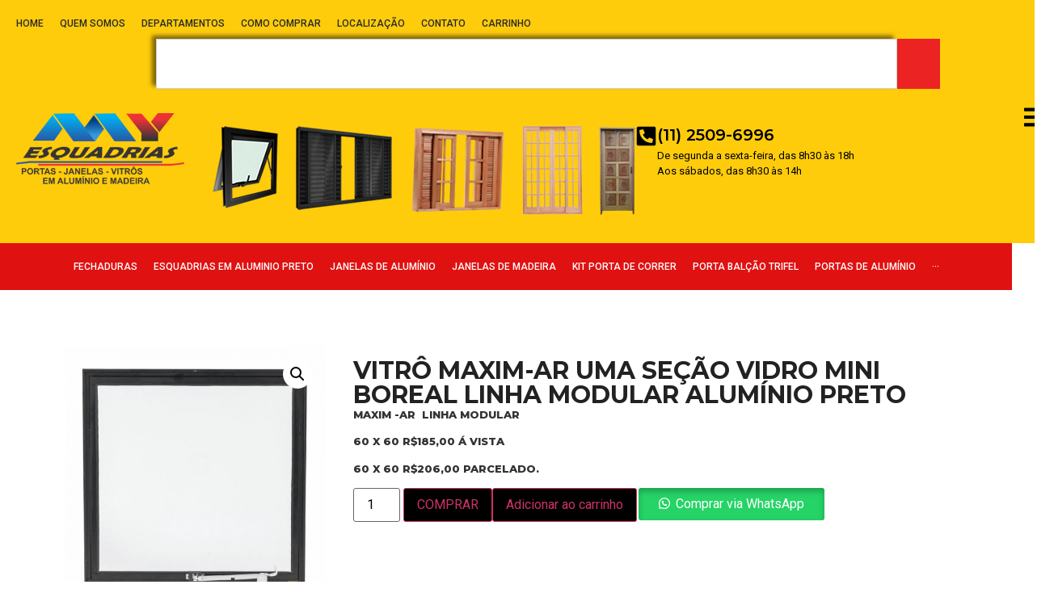

--- FILE ---
content_type: text/html; charset=UTF-8
request_url: https://myesquadrias.com.br/produto/vitro-maxim-ar-uma-secao-vidro-mini-boreal-linha-modular-aluminio-preto-2/
body_size: 23594
content:
<!doctype html>
<html lang="pt-BR">
<head>
	<meta charset="UTF-8">
	<meta name="viewport" content="width=device-width, initial-scale=1">
	<link rel="profile" href="https://gmpg.org/xfn/11">
	<title>VITRÔ MAXIM-AR UMA SEÇÃO VIDRO MINI BOREAL LINHA MODULAR ALUMÍNIO PRETO &#8211; MY Esquadrias</title>
<meta name='robots' content='max-image-preview:large' />
<link rel="alternate" type="application/rss+xml" title="Feed para MY Esquadrias &raquo;" href="https://myesquadrias.com.br/feed/" />
<link rel="alternate" type="application/rss+xml" title="Feed de comentários para MY Esquadrias &raquo;" href="https://myesquadrias.com.br/comments/feed/" />
<link rel="alternate" type="application/rss+xml" title="Feed de comentários para MY Esquadrias &raquo; VITRÔ MAXIM-AR UMA SEÇÃO VIDRO MINI BOREAL LINHA MODULAR ALUMÍNIO PRETO" href="https://myesquadrias.com.br/produto/vitro-maxim-ar-uma-secao-vidro-mini-boreal-linha-modular-aluminio-preto-2/feed/" />
<link rel="alternate" title="oEmbed (JSON)" type="application/json+oembed" href="https://myesquadrias.com.br/wp-json/oembed/1.0/embed?url=https%3A%2F%2Fmyesquadrias.com.br%2Fproduto%2Fvitro-maxim-ar-uma-secao-vidro-mini-boreal-linha-modular-aluminio-preto-2%2F" />
<link rel="alternate" title="oEmbed (XML)" type="text/xml+oembed" href="https://myesquadrias.com.br/wp-json/oembed/1.0/embed?url=https%3A%2F%2Fmyesquadrias.com.br%2Fproduto%2Fvitro-maxim-ar-uma-secao-vidro-mini-boreal-linha-modular-aluminio-preto-2%2F&#038;format=xml" />
<style id='wp-img-auto-sizes-contain-inline-css'>
img:is([sizes=auto i],[sizes^="auto," i]){contain-intrinsic-size:3000px 1500px}
/*# sourceURL=wp-img-auto-sizes-contain-inline-css */
</style>
<link rel='stylesheet' id='hello-elementor-theme-style-css' href='https://myesquadrias.com.br/wp-content/themes/hello-elementor/assets/css/theme.css?ver=3.4.5' media='all' />
<link rel='stylesheet' id='jet-menu-hello-css' href='https://myesquadrias.com.br/wp-content/plugins/jet-menu/integration/themes/hello-elementor/assets/css/style.css?ver=2.4.3' media='all' />
<style id='wp-emoji-styles-inline-css'>

	img.wp-smiley, img.emoji {
		display: inline !important;
		border: none !important;
		box-shadow: none !important;
		height: 1em !important;
		width: 1em !important;
		margin: 0 0.07em !important;
		vertical-align: -0.1em !important;
		background: none !important;
		padding: 0 !important;
	}
/*# sourceURL=wp-emoji-styles-inline-css */
</style>
<link rel='stylesheet' id='wp-block-library-css' href='https://myesquadrias.com.br/wp-includes/css/dist/block-library/style.min.css?ver=6.9' media='all' />
<style id='joinchat-button-style-inline-css'>
.wp-block-joinchat-button{border:none!important;text-align:center}.wp-block-joinchat-button figure{display:table;margin:0 auto;padding:0}.wp-block-joinchat-button figcaption{font:normal normal 400 .6em/2em var(--wp--preset--font-family--system-font,sans-serif);margin:0;padding:0}.wp-block-joinchat-button .joinchat-button__qr{background-color:#fff;border:6px solid #25d366;border-radius:30px;box-sizing:content-box;display:block;height:200px;margin:auto;overflow:hidden;padding:10px;width:200px}.wp-block-joinchat-button .joinchat-button__qr canvas,.wp-block-joinchat-button .joinchat-button__qr img{display:block;margin:auto}.wp-block-joinchat-button .joinchat-button__link{align-items:center;background-color:#25d366;border:6px solid #25d366;border-radius:30px;display:inline-flex;flex-flow:row nowrap;justify-content:center;line-height:1.25em;margin:0 auto;text-decoration:none}.wp-block-joinchat-button .joinchat-button__link:before{background:transparent var(--joinchat-ico) no-repeat center;background-size:100%;content:"";display:block;height:1.5em;margin:-.75em .75em -.75em 0;width:1.5em}.wp-block-joinchat-button figure+.joinchat-button__link{margin-top:10px}@media (orientation:landscape)and (min-height:481px),(orientation:portrait)and (min-width:481px){.wp-block-joinchat-button.joinchat-button--qr-only figure+.joinchat-button__link{display:none}}@media (max-width:480px),(orientation:landscape)and (max-height:480px){.wp-block-joinchat-button figure{display:none}}

/*# sourceURL=https://myesquadrias.com.br/wp-content/plugins/creame-whatsapp-me/gutenberg/build/style-index.css */
</style>
<link rel='stylesheet' id='jet-engine-frontend-css' href='https://myesquadrias.com.br/wp-content/plugins/jet-engine/assets/css/frontend.css?ver=3.5.1' media='all' />
<link rel='stylesheet' id='cr-frontend-css-css' href='https://myesquadrias.com.br/wp-content/plugins/customer-reviews-woocommerce/css/frontend.css?ver=5.95.0' media='all' />
<link rel='stylesheet' id='cr-badges-css-css' href='https://myesquadrias.com.br/wp-content/plugins/customer-reviews-woocommerce/css/badges.css?ver=5.95.0' media='all' />
<style id='global-styles-inline-css'>
:root{--wp--preset--aspect-ratio--square: 1;--wp--preset--aspect-ratio--4-3: 4/3;--wp--preset--aspect-ratio--3-4: 3/4;--wp--preset--aspect-ratio--3-2: 3/2;--wp--preset--aspect-ratio--2-3: 2/3;--wp--preset--aspect-ratio--16-9: 16/9;--wp--preset--aspect-ratio--9-16: 9/16;--wp--preset--color--black: #000000;--wp--preset--color--cyan-bluish-gray: #abb8c3;--wp--preset--color--white: #ffffff;--wp--preset--color--pale-pink: #f78da7;--wp--preset--color--vivid-red: #cf2e2e;--wp--preset--color--luminous-vivid-orange: #ff6900;--wp--preset--color--luminous-vivid-amber: #fcb900;--wp--preset--color--light-green-cyan: #7bdcb5;--wp--preset--color--vivid-green-cyan: #00d084;--wp--preset--color--pale-cyan-blue: #8ed1fc;--wp--preset--color--vivid-cyan-blue: #0693e3;--wp--preset--color--vivid-purple: #9b51e0;--wp--preset--gradient--vivid-cyan-blue-to-vivid-purple: linear-gradient(135deg,rgb(6,147,227) 0%,rgb(155,81,224) 100%);--wp--preset--gradient--light-green-cyan-to-vivid-green-cyan: linear-gradient(135deg,rgb(122,220,180) 0%,rgb(0,208,130) 100%);--wp--preset--gradient--luminous-vivid-amber-to-luminous-vivid-orange: linear-gradient(135deg,rgb(252,185,0) 0%,rgb(255,105,0) 100%);--wp--preset--gradient--luminous-vivid-orange-to-vivid-red: linear-gradient(135deg,rgb(255,105,0) 0%,rgb(207,46,46) 100%);--wp--preset--gradient--very-light-gray-to-cyan-bluish-gray: linear-gradient(135deg,rgb(238,238,238) 0%,rgb(169,184,195) 100%);--wp--preset--gradient--cool-to-warm-spectrum: linear-gradient(135deg,rgb(74,234,220) 0%,rgb(151,120,209) 20%,rgb(207,42,186) 40%,rgb(238,44,130) 60%,rgb(251,105,98) 80%,rgb(254,248,76) 100%);--wp--preset--gradient--blush-light-purple: linear-gradient(135deg,rgb(255,206,236) 0%,rgb(152,150,240) 100%);--wp--preset--gradient--blush-bordeaux: linear-gradient(135deg,rgb(254,205,165) 0%,rgb(254,45,45) 50%,rgb(107,0,62) 100%);--wp--preset--gradient--luminous-dusk: linear-gradient(135deg,rgb(255,203,112) 0%,rgb(199,81,192) 50%,rgb(65,88,208) 100%);--wp--preset--gradient--pale-ocean: linear-gradient(135deg,rgb(255,245,203) 0%,rgb(182,227,212) 50%,rgb(51,167,181) 100%);--wp--preset--gradient--electric-grass: linear-gradient(135deg,rgb(202,248,128) 0%,rgb(113,206,126) 100%);--wp--preset--gradient--midnight: linear-gradient(135deg,rgb(2,3,129) 0%,rgb(40,116,252) 100%);--wp--preset--font-size--small: 13px;--wp--preset--font-size--medium: 20px;--wp--preset--font-size--large: 36px;--wp--preset--font-size--x-large: 42px;--wp--preset--spacing--20: 0.44rem;--wp--preset--spacing--30: 0.67rem;--wp--preset--spacing--40: 1rem;--wp--preset--spacing--50: 1.5rem;--wp--preset--spacing--60: 2.25rem;--wp--preset--spacing--70: 3.38rem;--wp--preset--spacing--80: 5.06rem;--wp--preset--shadow--natural: 6px 6px 9px rgba(0, 0, 0, 0.2);--wp--preset--shadow--deep: 12px 12px 50px rgba(0, 0, 0, 0.4);--wp--preset--shadow--sharp: 6px 6px 0px rgba(0, 0, 0, 0.2);--wp--preset--shadow--outlined: 6px 6px 0px -3px rgb(255, 255, 255), 6px 6px rgb(0, 0, 0);--wp--preset--shadow--crisp: 6px 6px 0px rgb(0, 0, 0);}:root { --wp--style--global--content-size: 800px;--wp--style--global--wide-size: 1200px; }:where(body) { margin: 0; }.wp-site-blocks > .alignleft { float: left; margin-right: 2em; }.wp-site-blocks > .alignright { float: right; margin-left: 2em; }.wp-site-blocks > .aligncenter { justify-content: center; margin-left: auto; margin-right: auto; }:where(.wp-site-blocks) > * { margin-block-start: 24px; margin-block-end: 0; }:where(.wp-site-blocks) > :first-child { margin-block-start: 0; }:where(.wp-site-blocks) > :last-child { margin-block-end: 0; }:root { --wp--style--block-gap: 24px; }:root :where(.is-layout-flow) > :first-child{margin-block-start: 0;}:root :where(.is-layout-flow) > :last-child{margin-block-end: 0;}:root :where(.is-layout-flow) > *{margin-block-start: 24px;margin-block-end: 0;}:root :where(.is-layout-constrained) > :first-child{margin-block-start: 0;}:root :where(.is-layout-constrained) > :last-child{margin-block-end: 0;}:root :where(.is-layout-constrained) > *{margin-block-start: 24px;margin-block-end: 0;}:root :where(.is-layout-flex){gap: 24px;}:root :where(.is-layout-grid){gap: 24px;}.is-layout-flow > .alignleft{float: left;margin-inline-start: 0;margin-inline-end: 2em;}.is-layout-flow > .alignright{float: right;margin-inline-start: 2em;margin-inline-end: 0;}.is-layout-flow > .aligncenter{margin-left: auto !important;margin-right: auto !important;}.is-layout-constrained > .alignleft{float: left;margin-inline-start: 0;margin-inline-end: 2em;}.is-layout-constrained > .alignright{float: right;margin-inline-start: 2em;margin-inline-end: 0;}.is-layout-constrained > .aligncenter{margin-left: auto !important;margin-right: auto !important;}.is-layout-constrained > :where(:not(.alignleft):not(.alignright):not(.alignfull)){max-width: var(--wp--style--global--content-size);margin-left: auto !important;margin-right: auto !important;}.is-layout-constrained > .alignwide{max-width: var(--wp--style--global--wide-size);}body .is-layout-flex{display: flex;}.is-layout-flex{flex-wrap: wrap;align-items: center;}.is-layout-flex > :is(*, div){margin: 0;}body .is-layout-grid{display: grid;}.is-layout-grid > :is(*, div){margin: 0;}body{padding-top: 0px;padding-right: 0px;padding-bottom: 0px;padding-left: 0px;}a:where(:not(.wp-element-button)){text-decoration: underline;}:root :where(.wp-element-button, .wp-block-button__link){background-color: #32373c;border-width: 0;color: #fff;font-family: inherit;font-size: inherit;font-style: inherit;font-weight: inherit;letter-spacing: inherit;line-height: inherit;padding-top: calc(0.667em + 2px);padding-right: calc(1.333em + 2px);padding-bottom: calc(0.667em + 2px);padding-left: calc(1.333em + 2px);text-decoration: none;text-transform: inherit;}.has-black-color{color: var(--wp--preset--color--black) !important;}.has-cyan-bluish-gray-color{color: var(--wp--preset--color--cyan-bluish-gray) !important;}.has-white-color{color: var(--wp--preset--color--white) !important;}.has-pale-pink-color{color: var(--wp--preset--color--pale-pink) !important;}.has-vivid-red-color{color: var(--wp--preset--color--vivid-red) !important;}.has-luminous-vivid-orange-color{color: var(--wp--preset--color--luminous-vivid-orange) !important;}.has-luminous-vivid-amber-color{color: var(--wp--preset--color--luminous-vivid-amber) !important;}.has-light-green-cyan-color{color: var(--wp--preset--color--light-green-cyan) !important;}.has-vivid-green-cyan-color{color: var(--wp--preset--color--vivid-green-cyan) !important;}.has-pale-cyan-blue-color{color: var(--wp--preset--color--pale-cyan-blue) !important;}.has-vivid-cyan-blue-color{color: var(--wp--preset--color--vivid-cyan-blue) !important;}.has-vivid-purple-color{color: var(--wp--preset--color--vivid-purple) !important;}.has-black-background-color{background-color: var(--wp--preset--color--black) !important;}.has-cyan-bluish-gray-background-color{background-color: var(--wp--preset--color--cyan-bluish-gray) !important;}.has-white-background-color{background-color: var(--wp--preset--color--white) !important;}.has-pale-pink-background-color{background-color: var(--wp--preset--color--pale-pink) !important;}.has-vivid-red-background-color{background-color: var(--wp--preset--color--vivid-red) !important;}.has-luminous-vivid-orange-background-color{background-color: var(--wp--preset--color--luminous-vivid-orange) !important;}.has-luminous-vivid-amber-background-color{background-color: var(--wp--preset--color--luminous-vivid-amber) !important;}.has-light-green-cyan-background-color{background-color: var(--wp--preset--color--light-green-cyan) !important;}.has-vivid-green-cyan-background-color{background-color: var(--wp--preset--color--vivid-green-cyan) !important;}.has-pale-cyan-blue-background-color{background-color: var(--wp--preset--color--pale-cyan-blue) !important;}.has-vivid-cyan-blue-background-color{background-color: var(--wp--preset--color--vivid-cyan-blue) !important;}.has-vivid-purple-background-color{background-color: var(--wp--preset--color--vivid-purple) !important;}.has-black-border-color{border-color: var(--wp--preset--color--black) !important;}.has-cyan-bluish-gray-border-color{border-color: var(--wp--preset--color--cyan-bluish-gray) !important;}.has-white-border-color{border-color: var(--wp--preset--color--white) !important;}.has-pale-pink-border-color{border-color: var(--wp--preset--color--pale-pink) !important;}.has-vivid-red-border-color{border-color: var(--wp--preset--color--vivid-red) !important;}.has-luminous-vivid-orange-border-color{border-color: var(--wp--preset--color--luminous-vivid-orange) !important;}.has-luminous-vivid-amber-border-color{border-color: var(--wp--preset--color--luminous-vivid-amber) !important;}.has-light-green-cyan-border-color{border-color: var(--wp--preset--color--light-green-cyan) !important;}.has-vivid-green-cyan-border-color{border-color: var(--wp--preset--color--vivid-green-cyan) !important;}.has-pale-cyan-blue-border-color{border-color: var(--wp--preset--color--pale-cyan-blue) !important;}.has-vivid-cyan-blue-border-color{border-color: var(--wp--preset--color--vivid-cyan-blue) !important;}.has-vivid-purple-border-color{border-color: var(--wp--preset--color--vivid-purple) !important;}.has-vivid-cyan-blue-to-vivid-purple-gradient-background{background: var(--wp--preset--gradient--vivid-cyan-blue-to-vivid-purple) !important;}.has-light-green-cyan-to-vivid-green-cyan-gradient-background{background: var(--wp--preset--gradient--light-green-cyan-to-vivid-green-cyan) !important;}.has-luminous-vivid-amber-to-luminous-vivid-orange-gradient-background{background: var(--wp--preset--gradient--luminous-vivid-amber-to-luminous-vivid-orange) !important;}.has-luminous-vivid-orange-to-vivid-red-gradient-background{background: var(--wp--preset--gradient--luminous-vivid-orange-to-vivid-red) !important;}.has-very-light-gray-to-cyan-bluish-gray-gradient-background{background: var(--wp--preset--gradient--very-light-gray-to-cyan-bluish-gray) !important;}.has-cool-to-warm-spectrum-gradient-background{background: var(--wp--preset--gradient--cool-to-warm-spectrum) !important;}.has-blush-light-purple-gradient-background{background: var(--wp--preset--gradient--blush-light-purple) !important;}.has-blush-bordeaux-gradient-background{background: var(--wp--preset--gradient--blush-bordeaux) !important;}.has-luminous-dusk-gradient-background{background: var(--wp--preset--gradient--luminous-dusk) !important;}.has-pale-ocean-gradient-background{background: var(--wp--preset--gradient--pale-ocean) !important;}.has-electric-grass-gradient-background{background: var(--wp--preset--gradient--electric-grass) !important;}.has-midnight-gradient-background{background: var(--wp--preset--gradient--midnight) !important;}.has-small-font-size{font-size: var(--wp--preset--font-size--small) !important;}.has-medium-font-size{font-size: var(--wp--preset--font-size--medium) !important;}.has-large-font-size{font-size: var(--wp--preset--font-size--large) !important;}.has-x-large-font-size{font-size: var(--wp--preset--font-size--x-large) !important;}
:root :where(.wp-block-pullquote){font-size: 1.5em;line-height: 1.6;}
/*# sourceURL=global-styles-inline-css */
</style>
<link rel='stylesheet' id='photoswipe-css' href='https://myesquadrias.com.br/wp-content/plugins/woocommerce/assets/css/photoswipe/photoswipe.min.css?ver=10.4.3' media='all' />
<link rel='stylesheet' id='photoswipe-default-skin-css' href='https://myesquadrias.com.br/wp-content/plugins/woocommerce/assets/css/photoswipe/default-skin/default-skin.min.css?ver=10.4.3' media='all' />
<link rel='stylesheet' id='woocommerce-layout-css' href='https://myesquadrias.com.br/wp-content/plugins/woocommerce/assets/css/woocommerce-layout.css?ver=10.4.3' media='all' />
<link rel='stylesheet' id='woocommerce-smallscreen-css' href='https://myesquadrias.com.br/wp-content/plugins/woocommerce/assets/css/woocommerce-smallscreen.css?ver=10.4.3' media='only screen and (max-width: 768px)' />
<link rel='stylesheet' id='woocommerce-general-css' href='https://myesquadrias.com.br/wp-content/plugins/woocommerce/assets/css/woocommerce.css?ver=10.4.3' media='all' />
<style id='woocommerce-inline-inline-css'>
.woocommerce form .form-row .required { visibility: visible; }
/*# sourceURL=woocommerce-inline-inline-css */
</style>
<link rel='stylesheet' id='wa_order_style-css' href='https://myesquadrias.com.br/wp-content/plugins/oneclick-whatsapp-order/assets/css/main-style.css?ver=1.1.0' media='all' />
<link rel='stylesheet' id='hello-elementor-css' href='https://myesquadrias.com.br/wp-content/themes/hello-elementor/assets/css/reset.css?ver=3.4.5' media='all' />
<link rel='stylesheet' id='hello-elementor-header-footer-css' href='https://myesquadrias.com.br/wp-content/themes/hello-elementor/assets/css/header-footer.css?ver=3.4.5' media='all' />
<link rel='stylesheet' id='elementor-frontend-css' href='https://myesquadrias.com.br/wp-content/plugins/elementor/assets/css/frontend.min.css?ver=3.34.1' media='all' />
<link rel='stylesheet' id='elementor-post-7-css' href='https://myesquadrias.com.br/wp-content/uploads/elementor/css/post-7.css?ver=1768581230' media='all' />
<link rel='stylesheet' id='font-awesome-all-css' href='https://myesquadrias.com.br/wp-content/plugins/jet-menu/assets/public/lib/font-awesome/css/all.min.css?ver=5.12.0' media='all' />
<link rel='stylesheet' id='font-awesome-v4-shims-css' href='https://myesquadrias.com.br/wp-content/plugins/jet-menu/assets/public/lib/font-awesome/css/v4-shims.min.css?ver=5.12.0' media='all' />
<link rel='stylesheet' id='jet-menu-public-styles-css' href='https://myesquadrias.com.br/wp-content/plugins/jet-menu/assets/public/css/public.css?ver=2.4.3' media='all' />
<link rel='stylesheet' id='widget-search-css' href='https://myesquadrias.com.br/wp-content/plugins/elementor-pro/assets/css/widget-search.min.css?ver=3.25.4' media='all' />
<link rel='stylesheet' id='widget-image-css' href='https://myesquadrias.com.br/wp-content/plugins/elementor/assets/css/widget-image.min.css?ver=3.34.1' media='all' />
<link rel='stylesheet' id='widget-icon-box-css' href='https://myesquadrias.com.br/wp-content/plugins/elementor/assets/css/widget-icon-box.min.css?ver=3.34.1' media='all' />
<link rel='stylesheet' id='widget-heading-css' href='https://myesquadrias.com.br/wp-content/plugins/elementor/assets/css/widget-heading.min.css?ver=3.34.1' media='all' />
<link rel='stylesheet' id='widget-woocommerce-product-images-css' href='https://myesquadrias.com.br/wp-content/plugins/elementor-pro/assets/css/widget-woocommerce-product-images.min.css?ver=3.25.4' media='all' />
<link rel='stylesheet' id='widget-woocommerce-product-add-to-cart-css' href='https://myesquadrias.com.br/wp-content/plugins/elementor-pro/assets/css/widget-woocommerce-product-add-to-cart.min.css?ver=3.25.4' media='all' />
<link rel='stylesheet' id='widget-woocommerce-products-css' href='https://myesquadrias.com.br/wp-content/plugins/elementor-pro/assets/css/widget-woocommerce-products.min.css?ver=3.25.4' media='all' />
<link rel='stylesheet' id='e-popup-style-css' href='https://myesquadrias.com.br/wp-content/plugins/elementor-pro/assets/css/conditionals/popup.min.css?ver=3.25.4' media='all' />
<link rel='stylesheet' id='elementor-post-21-css' href='https://myesquadrias.com.br/wp-content/uploads/elementor/css/post-21.css?ver=1768581231' media='all' />
<link rel='stylesheet' id='elementor-post-105-css' href='https://myesquadrias.com.br/wp-content/uploads/elementor/css/post-105.css?ver=1768581231' media='all' />
<link rel='stylesheet' id='elementor-post-164-css' href='https://myesquadrias.com.br/wp-content/uploads/elementor/css/post-164.css?ver=1768581443' media='all' />
<link rel='stylesheet' id='elementor-gf-roboto-css' href='https://fonts.googleapis.com/css?family=Roboto:100,100italic,200,200italic,300,300italic,400,400italic,500,500italic,600,600italic,700,700italic,800,800italic,900,900italic&#038;display=swap' media='all' />
<link rel='stylesheet' id='elementor-gf-robotoslab-css' href='https://fonts.googleapis.com/css?family=Roboto+Slab:100,100italic,200,200italic,300,300italic,400,400italic,500,500italic,600,600italic,700,700italic,800,800italic,900,900italic&#038;display=swap' media='all' />
<link rel='stylesheet' id='elementor-gf-montserrat-css' href='https://fonts.googleapis.com/css?family=Montserrat:100,100italic,200,200italic,300,300italic,400,400italic,500,500italic,600,600italic,700,700italic,800,800italic,900,900italic&#038;display=swap' media='all' />
<script src="https://myesquadrias.com.br/wp-includes/js/jquery/jquery.min.js?ver=3.7.1" id="jquery-core-js"></script>
<script src="https://myesquadrias.com.br/wp-includes/js/jquery/jquery-migrate.min.js?ver=3.4.1" id="jquery-migrate-js"></script>
<script src="https://myesquadrias.com.br/wp-content/plugins/woocommerce/assets/js/jquery-blockui/jquery.blockUI.min.js?ver=2.7.0-wc.10.4.3" id="wc-jquery-blockui-js" defer data-wp-strategy="defer"></script>
<script id="wc-add-to-cart-js-extra">
var wc_add_to_cart_params = {"ajax_url":"/wp-admin/admin-ajax.php","wc_ajax_url":"/?wc-ajax=%%endpoint%%","i18n_view_cart":"Ver carrinho","cart_url":"https://myesquadrias.com.br/carrinho/","is_cart":"","cart_redirect_after_add":"no"};
//# sourceURL=wc-add-to-cart-js-extra
</script>
<script src="https://myesquadrias.com.br/wp-content/plugins/woocommerce/assets/js/frontend/add-to-cart.min.js?ver=10.4.3" id="wc-add-to-cart-js" defer data-wp-strategy="defer"></script>
<script src="https://myesquadrias.com.br/wp-content/plugins/woocommerce/assets/js/zoom/jquery.zoom.min.js?ver=1.7.21-wc.10.4.3" id="wc-zoom-js" defer data-wp-strategy="defer"></script>
<script src="https://myesquadrias.com.br/wp-content/plugins/woocommerce/assets/js/flexslider/jquery.flexslider.min.js?ver=2.7.2-wc.10.4.3" id="wc-flexslider-js" defer data-wp-strategy="defer"></script>
<script src="https://myesquadrias.com.br/wp-content/plugins/woocommerce/assets/js/photoswipe/photoswipe.min.js?ver=4.1.1-wc.10.4.3" id="wc-photoswipe-js" defer data-wp-strategy="defer"></script>
<script src="https://myesquadrias.com.br/wp-content/plugins/woocommerce/assets/js/photoswipe/photoswipe-ui-default.min.js?ver=4.1.1-wc.10.4.3" id="wc-photoswipe-ui-default-js" defer data-wp-strategy="defer"></script>
<script id="wc-single-product-js-extra">
var wc_single_product_params = {"i18n_required_rating_text":"Selecione uma classifica\u00e7\u00e3o","i18n_rating_options":["1 de 5 estrelas","2 de 5 estrelas","3 de 5 estrelas","4 de 5 estrelas","5 de 5 estrelas"],"i18n_product_gallery_trigger_text":"Ver galeria de imagens em tela cheia","review_rating_required":"no","flexslider":{"rtl":false,"animation":"slide","smoothHeight":true,"directionNav":false,"controlNav":"thumbnails","slideshow":false,"animationSpeed":500,"animationLoop":false,"allowOneSlide":false},"zoom_enabled":"1","zoom_options":[],"photoswipe_enabled":"1","photoswipe_options":{"shareEl":false,"closeOnScroll":false,"history":false,"hideAnimationDuration":0,"showAnimationDuration":0},"flexslider_enabled":"1"};
//# sourceURL=wc-single-product-js-extra
</script>
<script src="https://myesquadrias.com.br/wp-content/plugins/woocommerce/assets/js/frontend/single-product.min.js?ver=10.4.3" id="wc-single-product-js" defer data-wp-strategy="defer"></script>
<script src="https://myesquadrias.com.br/wp-content/plugins/woocommerce/assets/js/js-cookie/js.cookie.min.js?ver=2.1.4-wc.10.4.3" id="wc-js-cookie-js" defer data-wp-strategy="defer"></script>
<script id="woocommerce-js-extra">
var woocommerce_params = {"ajax_url":"/wp-admin/admin-ajax.php","wc_ajax_url":"/?wc-ajax=%%endpoint%%","i18n_password_show":"Mostrar senha","i18n_password_hide":"Ocultar senha"};
//# sourceURL=woocommerce-js-extra
</script>
<script src="https://myesquadrias.com.br/wp-content/plugins/woocommerce/assets/js/frontend/woocommerce.min.js?ver=10.4.3" id="woocommerce-js" defer data-wp-strategy="defer"></script>
<link rel="https://api.w.org/" href="https://myesquadrias.com.br/wp-json/" /><link rel="alternate" title="JSON" type="application/json" href="https://myesquadrias.com.br/wp-json/wp/v2/product/450" /><link rel="EditURI" type="application/rsd+xml" title="RSD" href="https://myesquadrias.com.br/xmlrpc.php?rsd" />
<meta name="generator" content="WordPress 6.9" />
<meta name="generator" content="WooCommerce 10.4.3" />
<link rel="canonical" href="https://myesquadrias.com.br/produto/vitro-maxim-ar-uma-secao-vidro-mini-boreal-linha-modular-aluminio-preto-2/" />
<link rel='shortlink' href='https://myesquadrias.com.br/?p=450' />
<meta name="ti-site-data" content="eyJyIjoiMTowITc6MCEzMDowIiwibyI6Imh0dHBzOlwvXC9teWVzcXVhZHJpYXMuY29tLmJyXC93cC1hZG1pblwvYWRtaW4tYWpheC5waHA/[base64]" />	<style>
		#sendbtn,
		#sendbtn2,
		.wa-order-button,
		.gdpr_wa_button_input,
		a.wa-order-checkout,
		a.wa-order-thankyou,
		.shortcode_wa_button,
		.shortcode_wa_button_nt,
		.floating_button {
			-webkit-box-shadow: inset 0px 4px 7px 0px rgba(0,0,0,0.25) !important;
			-moz-box-shadow: inset 0px 4px 7px 0px rgba(0,0,0,0.25) !important;
			box-shadow: inset 0px 4px 7px 0px rgba(0,0,0,0.25) !important;
		}

		#sendbtn:hover,
		#sendbtn2:hover,
		.wa-order-button:hover,
		.gdpr_wa_button_input:hover,
		a.wa-order-checkout:hover,
		a.wa-order-thankyou:hover,
		.shortcode_wa_button:hover,
		.shortcode_wa_button_nt:hover,
		.floating_button:hover {
			-webkit-box-shadow: inset 0px 4px 7px 0px rgba(0,0,0,0.25) !important;
			-moz-box-shadow: inset 0px 4px 7px 0px rgba(0,0,0,0.25) !important;
			box-shadow: inset 0px 4px 7px 0px rgba(0,0,0,0.25) !important;
		}
	</style>
		<style>
			.add_to_cart_button,
			.ajax_add_to_cart {
				display: none !important;
			}

			.wa-shop-button {
				display: inline-block !important;
			}
		</style>
	<noscript><style>.woocommerce-product-gallery{ opacity: 1 !important; }</style></noscript>
	<meta name="generator" content="Elementor 3.34.1; features: e_font_icon_svg, additional_custom_breakpoints; settings: css_print_method-external, google_font-enabled, font_display-swap">
			<style>
				.e-con.e-parent:nth-of-type(n+4):not(.e-lazyloaded):not(.e-no-lazyload),
				.e-con.e-parent:nth-of-type(n+4):not(.e-lazyloaded):not(.e-no-lazyload) * {
					background-image: none !important;
				}
				@media screen and (max-height: 1024px) {
					.e-con.e-parent:nth-of-type(n+3):not(.e-lazyloaded):not(.e-no-lazyload),
					.e-con.e-parent:nth-of-type(n+3):not(.e-lazyloaded):not(.e-no-lazyload) * {
						background-image: none !important;
					}
				}
				@media screen and (max-height: 640px) {
					.e-con.e-parent:nth-of-type(n+2):not(.e-lazyloaded):not(.e-no-lazyload),
					.e-con.e-parent:nth-of-type(n+2):not(.e-lazyloaded):not(.e-no-lazyload) * {
						background-image: none !important;
					}
				}
			</style>
			<link rel="icon" href="https://myesquadrias.com.br/wp-content/uploads/2024/01/icon2-100x100.png" sizes="32x32" />
<link rel="icon" href="https://myesquadrias.com.br/wp-content/uploads/2024/01/icon2.png" sizes="192x192" />
<link rel="apple-touch-icon" href="https://myesquadrias.com.br/wp-content/uploads/2024/01/icon2.png" />
<meta name="msapplication-TileImage" content="https://myesquadrias.com.br/wp-content/uploads/2024/01/icon2.png" />
</head>
<body class="wp-singular product-template-default single single-product postid-450 wp-custom-logo wp-embed-responsive wp-theme-hello-elementor theme-hello-elementor woocommerce woocommerce-page woocommerce-no-js hello-elementor-default jet-desktop-menu-active elementor-default elementor-template-full-width elementor-kit-7 elementor-page-164">


<a class="skip-link screen-reader-text" href="#content">Ir para o conteúdo</a>

		<div data-elementor-type="header" data-elementor-id="21" class="elementor elementor-21 elementor-location-header" data-elementor-post-type="elementor_library">
			<div class="elementor-element elementor-element-8a2b7ee elementor-hidden-tablet elementor-hidden-mobile e-con-full e-flex e-con e-parent" data-id="8a2b7ee" data-element_type="container" data-settings="{&quot;background_background&quot;:&quot;classic&quot;,&quot;sticky&quot;:&quot;top&quot;,&quot;sticky_on&quot;:[&quot;desktop&quot;,&quot;tablet&quot;],&quot;sticky_offset&quot;:0,&quot;sticky_effects_offset&quot;:0,&quot;sticky_anchor_link_offset&quot;:0}">
				<div class="elementor-element elementor-element-f4ee361 elementor-hidden-tablet elementor-hidden-mobile elementor-widget elementor-widget-jet-mega-menu" data-id="f4ee361" data-element_type="widget" data-widget_type="jet-mega-menu.default">
				<div class="elementor-widget-container">
					<div class="menu-menu-container"><div class="jet-menu-container"><div class="jet-menu-inner"><ul class="jet-menu jet-menu--animation-type-fade jet-menu--roll-up"><li id="jet-menu-item-35" class="jet-menu-item jet-menu-item-type-post_type jet-menu-item-object-page jet-menu-item-home jet-has-roll-up jet-simple-menu-item jet-regular-item jet-menu-item-35"><a href="https://myesquadrias.com.br/" class="top-level-link"><div class="jet-menu-item-wrapper"><div class="jet-menu-title">Home</div></div></a></li>
<li id="jet-menu-item-98" class="jet-menu-item jet-menu-item-type-post_type jet-menu-item-object-page jet-has-roll-up jet-simple-menu-item jet-regular-item jet-menu-item-98"><a href="https://myesquadrias.com.br/quem-somos/" class="top-level-link"><div class="jet-menu-item-wrapper"><div class="jet-menu-title">Quem somos</div></div></a></li>
<li id="jet-menu-item-46" class="jet-menu-item jet-menu-item-type-custom jet-menu-item-object-custom jet-has-roll-up jet-simple-menu-item jet-regular-item jet-menu-item-46"><a href="https://myesquadrias.com.br/2024/loja/" class="top-level-link"><div class="jet-menu-item-wrapper"><div class="jet-menu-title">Departamentos</div></div></a></li>
<li id="jet-menu-item-43" class="jet-menu-item jet-menu-item-type-post_type jet-menu-item-object-page jet-has-roll-up jet-simple-menu-item jet-regular-item jet-menu-item-43"><a href="https://myesquadrias.com.br/como-comprar/" class="top-level-link"><div class="jet-menu-item-wrapper"><div class="jet-menu-title">Como Comprar</div></div></a></li>
<li id="jet-menu-item-45" class="jet-menu-item jet-menu-item-type-post_type jet-menu-item-object-page jet-has-roll-up jet-simple-menu-item jet-regular-item jet-menu-item-45"><a href="https://myesquadrias.com.br/localizacao/" class="top-level-link"><div class="jet-menu-item-wrapper"><div class="jet-menu-title">Localização</div></div></a></li>
<li id="jet-menu-item-44" class="jet-menu-item jet-menu-item-type-post_type jet-menu-item-object-page jet-has-roll-up jet-simple-menu-item jet-regular-item jet-menu-item-44"><a href="https://myesquadrias.com.br/entre-em-contato/" class="top-level-link"><div class="jet-menu-item-wrapper"><div class="jet-menu-title">Contato</div></div></a></li>
<li id="jet-menu-item-1220" class="jet-menu-item jet-menu-item-type-post_type jet-menu-item-object-page jet-has-roll-up jet-simple-menu-item jet-regular-item jet-menu-item-1220"><a href="https://myesquadrias.com.br/carrinho/" class="top-level-link"><div class="jet-menu-item-wrapper"><div class="jet-menu-title">Carrinho</div></div></a></li>
</ul></div></div></div>				</div>
				</div>
				<div class="elementor-element elementor-element-2aeb844 elementor-widget__width-initial elementor-widget elementor-widget-search" data-id="2aeb844" data-element_type="widget" data-settings="{&quot;_animation&quot;:&quot;none&quot;,&quot;live_results&quot;:&quot;yes&quot;,&quot;submit_trigger&quot;:&quot;both&quot;,&quot;pagination_type_options&quot;:&quot;none&quot;,&quot;results_is_dropdown_width&quot;:&quot;search_field&quot;}" data-widget_type="search.default">
				<div class="elementor-widget-container">
							<search class="e-search hidden" role="search">
			<form class="e-search-form" action="https://myesquadrias.com.br" method="get">

				
				<label class="e-search-label" for="search-2aeb844">
					<span class="elementor-screen-only">
						Search					</span>
									</label>

				<div class="e-search-input-wrapper">
					<input id="search-2aeb844" placeholder="Buscar..." class="e-search-input" type="search" name="s" value="" autocomplete="off" role="combobox" aria-autocomplete="list" aria-expanded="false" aria-controls="results-2aeb844" aria-haspopup="listbox">
					<svg aria-hidden="true" class="e-font-icon-svg e-fas-times" viewBox="0 0 352 512" xmlns="http://www.w3.org/2000/svg"><path d="M242.72 256l100.07-100.07c12.28-12.28 12.28-32.19 0-44.48l-22.24-22.24c-12.28-12.28-32.19-12.28-44.48 0L176 189.28 75.93 89.21c-12.28-12.28-32.19-12.28-44.48 0L9.21 111.45c-12.28 12.28-12.28 32.19 0 44.48L109.28 256 9.21 356.07c-12.28 12.28-12.28 32.19 0 44.48l22.24 22.24c12.28 12.28 32.2 12.28 44.48 0L176 322.72l100.07 100.07c12.28 12.28 32.2 12.28 44.48 0l22.24-22.24c12.28-12.28 12.28-32.19 0-44.48L242.72 256z"></path></svg>										<output id="results-2aeb844" class="e-search-results-container hide-loader" aria-live="polite" aria-atomic="true" aria-label="Results for search" tabindex="0">
						<div class="e-search-results"></div>
											</output>
									</div>
				
				
				<button class="e-search-submit  " type="submit">
					<svg aria-hidden="true" class="e-font-icon-svg e-fas-search" viewBox="0 0 512 512" xmlns="http://www.w3.org/2000/svg"><path d="M505 442.7L405.3 343c-4.5-4.5-10.6-7-17-7H372c27.6-35.3 44-79.7 44-128C416 93.1 322.9 0 208 0S0 93.1 0 208s93.1 208 208 208c48.3 0 92.7-16.4 128-44v16.3c0 6.4 2.5 12.5 7 17l99.7 99.7c9.4 9.4 24.6 9.4 33.9 0l28.3-28.3c9.4-9.4 9.4-24.6.1-34zM208 336c-70.7 0-128-57.2-128-128 0-70.7 57.2-128 128-128 70.7 0 128 57.2 128 128 0 70.7-57.2 128-128 128z"></path></svg>
					<span class="">
											</span>
				</button>
				<input type="hidden" name="e_search_props" value="2aeb844-21">
			</form>
		</search>
						</div>
				</div>
				</div>
		<div class="elementor-element elementor-element-9941cc0 e-con-full e-flex e-con e-parent" data-id="9941cc0" data-element_type="container" data-settings="{&quot;background_background&quot;:&quot;classic&quot;,&quot;sticky&quot;:&quot;top&quot;,&quot;sticky_on&quot;:[&quot;mobile&quot;],&quot;sticky_offset&quot;:0,&quot;sticky_effects_offset&quot;:0,&quot;sticky_anchor_link_offset&quot;:0}">
		<div class="elementor-element elementor-element-b5d3193 e-con-full e-flex e-con e-child" data-id="b5d3193" data-element_type="container">
				<div class="elementor-element elementor-element-da00dcb elementor-widget elementor-widget-theme-site-logo elementor-widget-image" data-id="da00dcb" data-element_type="widget" data-widget_type="theme-site-logo.default">
				<div class="elementor-widget-container">
											<a href="https://myesquadrias.com.br">
			<img width="328" height="138" src="https://myesquadrias.com.br/wp-content/uploads/2024/01/novo2.png" class="attachment-full size-full wp-image-23" alt="" srcset="https://myesquadrias.com.br/wp-content/uploads/2024/01/novo2.png 328w, https://myesquadrias.com.br/wp-content/uploads/2024/01/novo2-300x126.png 300w" sizes="(max-width: 328px) 100vw, 328px" />				</a>
											</div>
				</div>
				</div>
		<div class="elementor-element elementor-element-94a36db e-con-full e-flex e-con e-child" data-id="94a36db" data-element_type="container">
				<div class="elementor-element elementor-element-ea85387 elementor-hidden-tablet elementor-hidden-mobile elementor-widget elementor-widget-image" data-id="ea85387" data-element_type="widget" data-widget_type="image.default">
				<div class="elementor-widget-container">
															<img fetchpriority="high" width="523" height="111" src="https://myesquadrias.com.br/wp-content/uploads/2024/01/ja.png" class="attachment-large size-large wp-image-247" alt="" srcset="https://myesquadrias.com.br/wp-content/uploads/2024/01/ja.png 523w, https://myesquadrias.com.br/wp-content/uploads/2024/01/ja-300x64.png 300w" sizes="(max-width: 523px) 100vw, 523px" />															</div>
				</div>
				<div class="elementor-element elementor-element-4d43c8f elementor-position-inline-start elementor-widget__width-initial elementor-view-default elementor-mobile-position-block-start elementor-widget elementor-widget-icon-box" data-id="4d43c8f" data-element_type="widget" data-widget_type="icon-box.default">
				<div class="elementor-widget-container">
							<div class="elementor-icon-box-wrapper">

						<div class="elementor-icon-box-icon">
				<span  class="elementor-icon">
				<svg aria-hidden="true" class="e-font-icon-svg e-fas-phone-square-alt" viewBox="0 0 448 512" xmlns="http://www.w3.org/2000/svg"><path d="M400 32H48A48 48 0 0 0 0 80v352a48 48 0 0 0 48 48h352a48 48 0 0 0 48-48V80a48 48 0 0 0-48-48zm-16.39 307.37l-15 65A15 15 0 0 1 354 416C194 416 64 286.29 64 126a15.7 15.7 0 0 1 11.63-14.61l65-15A18.23 18.23 0 0 1 144 96a16.27 16.27 0 0 1 13.79 9.09l30 70A17.9 17.9 0 0 1 189 181a17 17 0 0 1-5.5 11.61l-37.89 31a231.91 231.91 0 0 0 110.78 110.78l31-37.89A17 17 0 0 1 299 291a17.85 17.85 0 0 1 5.91 1.21l70 30A16.25 16.25 0 0 1 384 336a17.41 17.41 0 0 1-.39 3.37z"></path></svg>				</span>
			</div>
			
						<div class="elementor-icon-box-content">

									<h3 class="elementor-icon-box-title">
						<span  >
							(11) 2509-6996						</span>
					</h3>
				
									<p class="elementor-icon-box-description">
						De segunda a sexta-feira, das 8h30 às 18h

Aos sábados, das 8h30 às 14h					</p>
				
			</div>
			
		</div>
						</div>
				</div>
				</div>
				<div class="elementor-element elementor-element-011792e elementor-widget__width-initial elementor-view-default elementor-widget elementor-widget-icon" data-id="011792e" data-element_type="widget" data-widget_type="icon.default">
				<div class="elementor-widget-container">
							<div class="elementor-icon-wrapper">
			<a class="elementor-icon" href="#elementor-action%3Aaction%3Dpopup%3Aopen%26settings%3DeyJpZCI6IjI1MCIsInRvZ2dsZSI6ZmFsc2V9">
			<svg aria-hidden="true" class="e-font-icon-svg e-fas-bars" viewBox="0 0 448 512" xmlns="http://www.w3.org/2000/svg"><path d="M16 132h416c8.837 0 16-7.163 16-16V76c0-8.837-7.163-16-16-16H16C7.163 60 0 67.163 0 76v40c0 8.837 7.163 16 16 16zm0 160h416c8.837 0 16-7.163 16-16v-40c0-8.837-7.163-16-16-16H16c-8.837 0-16 7.163-16 16v40c0 8.837 7.163 16 16 16zm0 160h416c8.837 0 16-7.163 16-16v-40c0-8.837-7.163-16-16-16H16c-8.837 0-16 7.163-16 16v40c0 8.837 7.163 16 16 16z"></path></svg>			</a>
		</div>
						</div>
				</div>
		<div class="elementor-element elementor-element-bbdea3a e-con-full e-flex e-con e-child" data-id="bbdea3a" data-element_type="container">
				</div>
				</div>
		<div class="elementor-element elementor-element-60e23e3 elementor-hidden-tablet elementor-hidden-mobile e-con-full e-flex e-con e-parent" data-id="60e23e3" data-element_type="container" data-settings="{&quot;background_background&quot;:&quot;classic&quot;,&quot;sticky&quot;:&quot;top&quot;,&quot;sticky_on&quot;:[&quot;desktop&quot;,&quot;tablet&quot;],&quot;sticky_offset&quot;:0,&quot;sticky_effects_offset&quot;:0,&quot;sticky_anchor_link_offset&quot;:0}">
				<div class="elementor-element elementor-element-e4c2e31 elementor-widget elementor-widget-jet-mega-menu" data-id="e4c2e31" data-element_type="widget" data-widget_type="jet-mega-menu.default">
				<div class="elementor-widget-container">
					<div class="menu-produtos-container"><div class="jet-menu-container"><div class="jet-menu-inner"><ul class="jet-menu jet-menu--animation-type-fade jet-menu--roll-up"><li id="jet-menu-item-1212" class="jet-menu-item jet-menu-item-type-taxonomy jet-menu-item-object-product_cat jet-has-roll-up jet-simple-menu-item jet-regular-item jet-menu-item-1212"><a href="https://myesquadrias.com.br/categoria-produto/fechaduras/" class="top-level-link"><div class="jet-menu-item-wrapper"><div class="jet-menu-title">FECHADURAS</div></div></a></li>
<li id="jet-menu-item-816" class="jet-menu-item jet-menu-item-type-taxonomy jet-menu-item-object-product_cat jet-has-roll-up jet-simple-menu-item jet-regular-item jet-menu-item-816"><a href="https://myesquadrias.com.br/categoria-produto/esquadrias-em-aluminio-preto/" class="top-level-link"><div class="jet-menu-item-wrapper"><div class="jet-menu-title">ESQUADRIAS EM ALUMINIO PRETO</div></div></a></li>
<li id="jet-menu-item-817" class="jet-menu-item jet-menu-item-type-taxonomy jet-menu-item-object-product_cat jet-current-product-ancestor jet-current-menu-parent jet-current-product-parent jet-menu-item-has-children jet-has-roll-up jet-simple-menu-item jet-regular-item jet-menu-item-817"><a href="https://myesquadrias.com.br/categoria-produto/janelas-de-aluminio/" class="top-level-link"><div class="jet-menu-item-wrapper"><div class="jet-menu-title">JANELAS DE ALUMÍNIO</div></div></a>
<ul  class="jet-sub-menu">
	<li id="jet-menu-item-818" class="jet-menu-item jet-menu-item-type-taxonomy jet-menu-item-object-product_cat jet-current-product-ancestor jet-current-menu-parent jet-current-product-parent jet-has-roll-up jet-simple-menu-item jet-regular-item jet-menu-item-818 jet-sub-menu-item"><a href="https://myesquadrias.com.br/categoria-produto/janelas-de-aluminio/basculantes-e-maxim-ar/" class="sub-level-link"><div class="jet-menu-item-wrapper"><div class="jet-menu-title">BASCULANTES E MAXIM-AR</div></div></a></li>
	<li id="jet-menu-item-819" class="jet-menu-item jet-menu-item-type-taxonomy jet-menu-item-object-product_cat jet-has-roll-up jet-simple-menu-item jet-regular-item jet-menu-item-819 jet-sub-menu-item"><a href="https://myesquadrias.com.br/categoria-produto/janelas-de-aluminio/linha-premium/" class="sub-level-link"><div class="jet-menu-item-wrapper"><div class="jet-menu-title">LINHA PREMIUM</div></div></a></li>
	<li id="jet-menu-item-820" class="jet-menu-item jet-menu-item-type-taxonomy jet-menu-item-object-product_cat jet-has-roll-up jet-simple-menu-item jet-regular-item jet-menu-item-820 jet-sub-menu-item"><a href="https://myesquadrias.com.br/categoria-produto/janelas-de-aluminio/venezianas/" class="sub-level-link"><div class="jet-menu-item-wrapper"><div class="jet-menu-title">VENEZIANAS</div></div></a></li>
	<li id="jet-menu-item-821" class="jet-menu-item jet-menu-item-type-taxonomy jet-menu-item-object-product_cat jet-has-roll-up jet-simple-menu-item jet-regular-item jet-menu-item-821 jet-sub-menu-item"><a href="https://myesquadrias.com.br/categoria-produto/janelas-de-aluminio/vitro-de-correr/" class="sub-level-link"><div class="jet-menu-item-wrapper"><div class="jet-menu-title">VITRÔ DE CORRER</div></div></a></li>
</ul>
</li>
<li id="jet-menu-item-822" class="jet-menu-item jet-menu-item-type-taxonomy jet-menu-item-object-product_cat jet-has-roll-up jet-simple-menu-item jet-regular-item jet-menu-item-822"><a href="https://myesquadrias.com.br/categoria-produto/janelas-de-madeira/" class="top-level-link"><div class="jet-menu-item-wrapper"><div class="jet-menu-title">JANELAS DE MADEIRA</div></div></a></li>
<li id="jet-menu-item-823" class="jet-menu-item jet-menu-item-type-taxonomy jet-menu-item-object-product_cat jet-has-roll-up jet-simple-menu-item jet-regular-item jet-menu-item-823"><a href="https://myesquadrias.com.br/categoria-produto/kit-porta-de-correr/" class="top-level-link"><div class="jet-menu-item-wrapper"><div class="jet-menu-title">KIT PORTA DE CORRER</div></div></a></li>
<li id="jet-menu-item-824" class="jet-menu-item jet-menu-item-type-taxonomy jet-menu-item-object-product_cat jet-has-roll-up jet-simple-menu-item jet-regular-item jet-menu-item-824"><a href="https://myesquadrias.com.br/categoria-produto/porta-balcao-trifel/" class="top-level-link"><div class="jet-menu-item-wrapper"><div class="jet-menu-title">PORTA BALÇÃO TRIFEL</div></div></a></li>
<li id="jet-menu-item-825" class="jet-menu-item jet-menu-item-type-taxonomy jet-menu-item-object-product_cat jet-menu-item-has-children jet-has-roll-up jet-simple-menu-item jet-regular-item jet-menu-item-825"><a href="https://myesquadrias.com.br/categoria-produto/portas-de-aluminio/" class="top-level-link"><div class="jet-menu-item-wrapper"><div class="jet-menu-title">PORTAS DE ALUMÍNIO</div></div></a>
<ul  class="jet-sub-menu">
	<li id="jet-menu-item-826" class="jet-menu-item jet-menu-item-type-taxonomy jet-menu-item-object-product_cat jet-has-roll-up jet-simple-menu-item jet-regular-item jet-menu-item-826 jet-sub-menu-item"><a href="https://myesquadrias.com.br/categoria-produto/portas-de-aluminio/porta-balcao/" class="sub-level-link"><div class="jet-menu-item-wrapper"><div class="jet-menu-title">PORTA BALCÃO</div></div></a></li>
	<li id="jet-menu-item-827" class="jet-menu-item jet-menu-item-type-taxonomy jet-menu-item-object-product_cat jet-has-roll-up jet-simple-menu-item jet-regular-item jet-menu-item-827 jet-sub-menu-item"><a href="https://myesquadrias.com.br/categoria-produto/portas-de-aluminio/porta-de-abrir/" class="sub-level-link"><div class="jet-menu-item-wrapper"><div class="jet-menu-title">PORTA DE ABRIR</div></div></a></li>
	<li id="jet-menu-item-828" class="jet-menu-item jet-menu-item-type-taxonomy jet-menu-item-object-product_cat jet-has-roll-up jet-simple-menu-item jet-regular-item jet-menu-item-828 jet-sub-menu-item"><a href="https://myesquadrias.com.br/categoria-produto/portas-de-aluminio/porta-pivotantes/" class="sub-level-link"><div class="jet-menu-item-wrapper"><div class="jet-menu-title">PORTA PIVOTANTES</div></div></a></li>
</ul>
</li>
<li id="jet-menu-item-830" class="jet-menu-item jet-menu-item-type-taxonomy jet-menu-item-object-product_cat jet-has-roll-up jet-simple-menu-item jet-regular-item jet-menu-item-830"><a href="https://myesquadrias.com.br/categoria-produto/portas-de-madeira/" class="top-level-link"><div class="jet-menu-item-wrapper"><div class="jet-menu-title">PORTAS DE MADEIRA</div></div></a></li>
<li id="jet-menu-item-855" class="jet-menu-item jet-menu-item-type-taxonomy jet-menu-item-object-product_cat jet-has-roll-up jet-simple-menu-item jet-regular-item jet-menu-item-855"><a href="https://myesquadrias.com.br/categoria-produto/promocao/" class="top-level-link"><div class="jet-menu-item-wrapper"><div class="jet-menu-title">PROMOÇÃO</div></div></a></li>
<li id="jet-menu-item-815" class="jet-menu-item jet-menu-item-type-taxonomy jet-menu-item-object-product_cat jet-has-roll-up jet-simple-menu-item jet-regular-item jet-menu-item-815"><a href="https://myesquadrias.com.br/categoria-produto/escadas-de-ferro/" class="top-level-link"><div class="jet-menu-item-wrapper"><div class="jet-menu-title">ESCADAS DE FERRO</div></div></a></li>
</ul></div></div></div>				</div>
				</div>
				</div>
				</div>
		<div class="woocommerce-notices-wrapper"></div>		<div data-elementor-type="product" data-elementor-id="164" class="elementor elementor-164 elementor-location-single post-450 product type-product status-publish has-post-thumbnail product_cat-basculantes-e-maxim-ar product_cat-janelas-de-aluminio product_shipping_class-pecas-leves first instock shipping-taxable purchasable product-type-simple product" data-elementor-post-type="elementor_library">
			<div class="elementor-element elementor-element-29da135 e-flex e-con-boxed e-con e-parent" data-id="29da135" data-element_type="container">
					<div class="e-con-inner">
		<div class="elementor-element elementor-element-ae61fc3 e-con-full e-flex e-con e-child" data-id="ae61fc3" data-element_type="container">
				<div class="elementor-element elementor-element-834e188 yes elementor-widget elementor-widget-woocommerce-product-images" data-id="834e188" data-element_type="widget" data-widget_type="woocommerce-product-images.default">
				<div class="elementor-widget-container">
					<div class="woocommerce-product-gallery woocommerce-product-gallery--with-images woocommerce-product-gallery--columns-4 images" data-columns="4" style="opacity: 0; transition: opacity .25s ease-in-out;">
	<div class="woocommerce-product-gallery__wrapper">
		<div data-thumb="https://myesquadrias.com.br/wp-content/uploads/2024/01/WhatsApp-Image-2022-02-01-at-22.01.35-500x500-1-100x100.jpeg" data-thumb-alt="VITRÔ MAXIM-AR UMA SEÇÃO VIDRO MINI BOREAL LINHA MODULAR ALUMÍNIO PRETO" data-thumb-srcset="https://myesquadrias.com.br/wp-content/uploads/2024/01/WhatsApp-Image-2022-02-01-at-22.01.35-500x500-1-100x100.jpeg 100w, https://myesquadrias.com.br/wp-content/uploads/2024/01/WhatsApp-Image-2022-02-01-at-22.01.35-500x500-1-300x300.jpeg 300w, https://myesquadrias.com.br/wp-content/uploads/2024/01/WhatsApp-Image-2022-02-01-at-22.01.35-500x500-1-150x150.jpeg 150w, https://myesquadrias.com.br/wp-content/uploads/2024/01/WhatsApp-Image-2022-02-01-at-22.01.35-500x500-1.jpeg 500w"  data-thumb-sizes="(max-width: 100px) 100vw, 100px" class="woocommerce-product-gallery__image"><a href="https://myesquadrias.com.br/wp-content/uploads/2024/01/WhatsApp-Image-2022-02-01-at-22.01.35-500x500-1.jpeg"><img width="500" height="500" src="https://myesquadrias.com.br/wp-content/uploads/2024/01/WhatsApp-Image-2022-02-01-at-22.01.35-500x500-1.jpeg" class="wp-post-image" alt="VITRÔ MAXIM-AR UMA SEÇÃO VIDRO MINI BOREAL LINHA MODULAR ALUMÍNIO PRETO" data-caption="" data-src="https://myesquadrias.com.br/wp-content/uploads/2024/01/WhatsApp-Image-2022-02-01-at-22.01.35-500x500-1.jpeg" data-large_image="https://myesquadrias.com.br/wp-content/uploads/2024/01/WhatsApp-Image-2022-02-01-at-22.01.35-500x500-1.jpeg" data-large_image_width="500" data-large_image_height="500" decoding="async" srcset="https://myesquadrias.com.br/wp-content/uploads/2024/01/WhatsApp-Image-2022-02-01-at-22.01.35-500x500-1.jpeg 500w, https://myesquadrias.com.br/wp-content/uploads/2024/01/WhatsApp-Image-2022-02-01-at-22.01.35-500x500-1-300x300.jpeg 300w, https://myesquadrias.com.br/wp-content/uploads/2024/01/WhatsApp-Image-2022-02-01-at-22.01.35-500x500-1-150x150.jpeg 150w, https://myesquadrias.com.br/wp-content/uploads/2024/01/WhatsApp-Image-2022-02-01-at-22.01.35-500x500-1-100x100.jpeg 100w" sizes="(max-width: 500px) 100vw, 500px" /></a></div>	</div>
</div>
				</div>
				</div>
				</div>
		<div class="elementor-element elementor-element-3df34b7 e-con-full e-flex e-con e-child" data-id="3df34b7" data-element_type="container">
				<div class="elementor-element elementor-element-c7cbd5c elementor-widget elementor-widget-woocommerce-product-title elementor-page-title elementor-widget-heading" data-id="c7cbd5c" data-element_type="widget" data-widget_type="woocommerce-product-title.default">
				<div class="elementor-widget-container">
					<h1 class="product_title entry-title elementor-heading-title elementor-size-default">VITRÔ MAXIM-AR UMA SEÇÃO VIDRO MINI BOREAL LINHA MODULAR ALUMÍNIO PRETO</h1>				</div>
				</div>
				<div class="elementor-element elementor-element-c4fe16a elementor-widget elementor-widget-woocommerce-product-content" data-id="c4fe16a" data-element_type="widget" data-widget_type="woocommerce-product-content.default">
				<div class="elementor-widget-container">
					<p>MAXIM -AR  LINHA MODULAR</p>
<p>60 X 60 R$185,00 Á VISTA</p>
<p>60 X 60 R$206,00 PARCELADO.</p>
				</div>
				</div>
				<div class="elementor-element elementor-element-1c577ce e-add-to-cart--show-quantity-yes elementor-widget elementor-widget-woocommerce-product-add-to-cart" data-id="1c577ce" data-element_type="widget" data-widget_type="woocommerce-product-add-to-cart.default">
				<div class="elementor-widget-container">
					
		<div class="elementor-add-to-cart elementor-product-simple">
			
	
	<form class="cart" action="https://myesquadrias.com.br/produto/vitro-maxim-ar-uma-secao-vidro-mini-boreal-linha-modular-aluminio-preto-2/" method="post" enctype='multipart/form-data'>
		
		<div class="quantity">
		<label class="screen-reader-text" for="quantity_696cf8a3b0b63">VITRÔ MAXIM-AR UMA SEÇÃO VIDRO MINI BOREAL LINHA MODULAR ALUMÍNIO PRETO quantidade</label>
	<input
		type="number"
				id="quantity_696cf8a3b0b63"
		class="input-text qty text"
		name="quantity"
		value="1"
		aria-label="Quantidade de produto"
				min="1"
							step="1"
			placeholder=""
			inputmode="numeric"
			autocomplete="off"
			/>
	</div>
<button type="submit" name="wc-quick-buy-now" value="450" class="wc-buy-now-btn wc-buy-now-btn-single single_add_to_cart_button button alt">COMPRAR</button>
		<button type="submit" name="add-to-cart" value="450" class="single_add_to_cart_button button alt">Adicionar ao carrinho</button>

		<a href="https://web.whatsapp.com/send?phone=551125096996&amp;text=Ol%C3%A1%20gostaria%20de%20mais%20informa%C3%A7%C3%B5es%0D%0A%0D%0A%2AVITR%C3%94%20MAXIM-AR%20UMA%20SE%C3%87%C3%83O%20VIDRO%20MINI%20BOREAL%20LINHA%20MODULAR%20ALUM%C3%8DNIO%20PRETO%2A%0D%0A%2AURL%3A%2A%20https%3A%2F%2Fmyesquadrias.com.br%2Fproduto%2Fvitro-maxim-ar-uma-secao-vidro-mini-boreal-linha-modular-aluminio-preto-2%2F%0D%0A%0D%0AObrigado%21&amp;app_absent=0" class="wa-order-class" role="button" target="_blank"><button type="button" class="wa-order-button single_add_to_cart_button button alt ">Comprar via WhatsApp</button></a>	</form>

	
		</div>

						</div>
				</div>
		<div class="elementor-element elementor-element-5d64202 e-flex e-con-boxed e-con e-child" data-id="5d64202" data-element_type="container">
					<div class="e-con-inner">
		<div class="elementor-element elementor-element-e34dd3b e-con-full e-flex e-con e-child" data-id="e34dd3b" data-element_type="container">
				</div>
					</div>
				</div>
				</div>
					</div>
				</div>
		<div class="elementor-element elementor-element-b5676dd e-flex e-con-boxed e-con e-parent" data-id="b5676dd" data-element_type="container">
					<div class="e-con-inner">
				<div class="elementor-element elementor-element-932e50e elementor-widget__width-initial elementor-grid-4 elementor-grid-tablet-3 elementor-grid-mobile-2 elementor-products-grid elementor-wc-products show-heading-yes elementor-widget elementor-widget-woocommerce-product-related" data-id="932e50e" data-element_type="widget" data-widget_type="woocommerce-product-related.default">
				<div class="elementor-widget-container">
					
	<section class="related products">

					<h2>Produtos relacionados</h2>
				<ul class="products elementor-grid columns-4">

			
					<li class="product type-product post-431 status-publish first instock product_cat-janelas-de-aluminio product_cat-basculantes-e-maxim-ar has-post-thumbnail shipping-taxable purchasable product-type-simple">
	<a href="https://myesquadrias.com.br/produto/vitro-maxim-ar-1-secao-vidro-canelado-aluminio-branco/" class="woocommerce-LoopProduct-link woocommerce-loop-product__link"><img loading="lazy" width="300" height="300" src="https://myesquadrias.com.br/wp-content/uploads/2024/01/2dc2c59448-500x500-1-300x300.jpg" class="attachment-woocommerce_thumbnail size-woocommerce_thumbnail" alt="VITRÔ MAXIM-AR 1 SEÇÃO VIDRO CANELADO- ALUMÍNIO BRANCO" decoding="async" srcset="https://myesquadrias.com.br/wp-content/uploads/2024/01/2dc2c59448-500x500-1-300x300.jpg 300w, https://myesquadrias.com.br/wp-content/uploads/2024/01/2dc2c59448-500x500-1-150x150.jpg 150w, https://myesquadrias.com.br/wp-content/uploads/2024/01/2dc2c59448-500x500-1-100x100.jpg 100w, https://myesquadrias.com.br/wp-content/uploads/2024/01/2dc2c59448-500x500-1.jpg 500w" sizes="(max-width: 300px) 100vw, 300px" /><h2 class="woocommerce-loop-product__title">VITRÔ MAXIM-AR 1 SEÇÃO VIDRO CANELADO- ALUMÍNIO BRANCO</h2>
	<span class="price"><span class="woocommerce-Price-amount amount"><bdi><span class="woocommerce-Price-currencySymbol">&#82;&#36;</span>&nbsp;150,00</bdi></span></span>
</a><a href="https://myesquadrias.com.br/finalizar-compra/?wc-quick-buy-now=431&#038;quantity=30" data-quantity="30" class="wc-buy-now-btn wc-buy-now-btn-archive button add_to_cart_button" data-product_id="431" rel="nofollow">COMPRAR</a></li>

			
					<li class="product type-product post-432 status-publish instock product_cat-janelas-de-aluminio product_cat-basculantes-e-maxim-ar has-post-thumbnail shipping-taxable purchasable product-type-variable">
	<a href="https://myesquadrias.com.br/produto/basculante-1-secao-aluminio-brilhante/" class="woocommerce-LoopProduct-link woocommerce-loop-product__link"><img loading="lazy" width="300" height="300" src="https://myesquadrias.com.br/wp-content/uploads/2024/01/f533f8e36f-500x500-1-300x300.jpg" class="attachment-woocommerce_thumbnail size-woocommerce_thumbnail" alt="BASCULANTE 1 SEÇÃO - ALUMÍNIO BRILHANTE" decoding="async" srcset="https://myesquadrias.com.br/wp-content/uploads/2024/01/f533f8e36f-500x500-1-300x300.jpg 300w, https://myesquadrias.com.br/wp-content/uploads/2024/01/f533f8e36f-500x500-1-150x150.jpg 150w, https://myesquadrias.com.br/wp-content/uploads/2024/01/f533f8e36f-500x500-1-100x100.jpg 100w, https://myesquadrias.com.br/wp-content/uploads/2024/01/f533f8e36f-500x500-1.jpg 500w" sizes="(max-width: 300px) 100vw, 300px" /><h2 class="woocommerce-loop-product__title">BASCULANTE 1 SEÇÃO &#8211; ALUMÍNIO BRILHANTE</h2>
	<span class="price"><span class="woocommerce-Price-amount amount" aria-hidden="true"><bdi><span class="woocommerce-Price-currencySymbol">&#82;&#36;</span>&nbsp;85,00</bdi></span> <span aria-hidden="true">&ndash;</span> <span class="woocommerce-Price-amount amount" aria-hidden="true"><bdi><span class="woocommerce-Price-currencySymbol">&#82;&#36;</span>&nbsp;300,00</bdi></span><span class="screen-reader-text">Price range: &#82;&#36;&nbsp;85,00 through &#82;&#36;&nbsp;300,00</span></span>
</a></li>

			
					<li class="product type-product post-406 status-publish instock product_cat-janelas-de-aluminio product_cat-vitro-de-correr has-post-thumbnail shipping-taxable purchasable product-type-simple">
	<a href="https://myesquadrias.com.br/produto/vitro-de-correr-vitro-de-correr-4-folhas-com-bandeira-c-grade-aluminio-brilhante/" class="woocommerce-LoopProduct-link woocommerce-loop-product__link"><img loading="lazy" width="300" height="300" src="https://myesquadrias.com.br/wp-content/uploads/2024/01/b535a10905-500x500-1-300x300.jpg" class="attachment-woocommerce_thumbnail size-woocommerce_thumbnail" alt="VITRÔ DE CORRER VITRÔ DE CORRER 4 FOLHAS COM BANDEIRA C/GRADE - ALUMÍNIO BRILHANTE" decoding="async" srcset="https://myesquadrias.com.br/wp-content/uploads/2024/01/b535a10905-500x500-1-300x300.jpg 300w, https://myesquadrias.com.br/wp-content/uploads/2024/01/b535a10905-500x500-1-150x150.jpg 150w, https://myesquadrias.com.br/wp-content/uploads/2024/01/b535a10905-500x500-1-100x100.jpg 100w, https://myesquadrias.com.br/wp-content/uploads/2024/01/b535a10905-500x500-1.jpg 500w" sizes="(max-width: 300px) 100vw, 300px" /><h2 class="woocommerce-loop-product__title">VITRÔ DE CORRER VITRÔ DE CORRER 4 FOLHAS COM BANDEIRA C/GRADE &#8211; ALUMÍNIO BRILHANTE</h2>
	<span class="price"><span class="woocommerce-Price-amount amount"><bdi><span class="woocommerce-Price-currencySymbol">&#82;&#36;</span>&nbsp;500,00</bdi></span></span>
</a><a href="https://myesquadrias.com.br/finalizar-compra/?wc-quick-buy-now=406&#038;quantity=30" data-quantity="30" class="wc-buy-now-btn wc-buy-now-btn-archive button add_to_cart_button" data-product_id="406" rel="nofollow">COMPRAR</a></li>

			
					<li class="product type-product post-405 status-publish last instock product_cat-janelas-de-aluminio product_cat-vitro-de-correr has-post-thumbnail shipping-taxable purchasable product-type-simple">
	<a href="https://myesquadrias.com.br/produto/vitro-de-correr-4-folhas-c-grade-linha-normatizada-aluminio-brilhante/" class="woocommerce-LoopProduct-link woocommerce-loop-product__link"><img loading="lazy" width="300" height="300" src="https://myesquadrias.com.br/wp-content/uploads/2024/01/ae677af12d-500x500-1-300x300.jpg" class="attachment-woocommerce_thumbnail size-woocommerce_thumbnail" alt="VITRÔ DE CORRER 4 FOLHAS C/GRADE LINHA NORMATIZADA - ALUMÍNIO BRILHANTE" decoding="async" srcset="https://myesquadrias.com.br/wp-content/uploads/2024/01/ae677af12d-500x500-1-300x300.jpg 300w, https://myesquadrias.com.br/wp-content/uploads/2024/01/ae677af12d-500x500-1-150x150.jpg 150w, https://myesquadrias.com.br/wp-content/uploads/2024/01/ae677af12d-500x500-1-100x100.jpg 100w, https://myesquadrias.com.br/wp-content/uploads/2024/01/ae677af12d-500x500-1.jpg 500w" sizes="(max-width: 300px) 100vw, 300px" /><h2 class="woocommerce-loop-product__title">VITRÔ DE CORRER 4 FOLHAS C/GRADE LINHA NORMATIZADA &#8211; ALUMÍNIO BRILHANTE</h2>
	<span class="price"><span class="woocommerce-Price-amount amount"><bdi><span class="woocommerce-Price-currencySymbol">&#82;&#36;</span>&nbsp;385,00</bdi></span></span>
</a><a href="https://myesquadrias.com.br/finalizar-compra/?wc-quick-buy-now=405&#038;quantity=30" data-quantity="30" class="wc-buy-now-btn wc-buy-now-btn-archive button add_to_cart_button" data-product_id="405" rel="nofollow">COMPRAR</a></li>

			
					<li class="product type-product post-404 status-publish first instock product_cat-janelas-de-aluminio product_cat-vitro-de-correr has-post-thumbnail shipping-taxable purchasable product-type-simple">
	<a href="https://myesquadrias.com.br/produto/vitro-de-correr-2-folhas-sem-grade-linha-normatizada-aluminio-branco/" class="woocommerce-LoopProduct-link woocommerce-loop-product__link"><img loading="lazy" width="300" height="300" src="https://myesquadrias.com.br/wp-content/uploads/2024/01/f0c6daf2da-500x500-1-300x300.jpg" class="attachment-woocommerce_thumbnail size-woocommerce_thumbnail" alt="VITRÔ DE CORRER 2 FOLHAS SEM GRADE LINHA NORMATIZADA - ALUMÍNIO BRANCO" decoding="async" srcset="https://myesquadrias.com.br/wp-content/uploads/2024/01/f0c6daf2da-500x500-1-300x300.jpg 300w, https://myesquadrias.com.br/wp-content/uploads/2024/01/f0c6daf2da-500x500-1-150x150.jpg 150w, https://myesquadrias.com.br/wp-content/uploads/2024/01/f0c6daf2da-500x500-1-100x100.jpg 100w, https://myesquadrias.com.br/wp-content/uploads/2024/01/f0c6daf2da-500x500-1.jpg 500w" sizes="(max-width: 300px) 100vw, 300px" /><h2 class="woocommerce-loop-product__title">VITRÔ DE CORRER 2 FOLHAS SEM GRADE LINHA NORMATIZADA &#8211; ALUMÍNIO BRANCO</h2>
	<span class="price"><span class="woocommerce-Price-amount amount"><bdi><span class="woocommerce-Price-currencySymbol">&#82;&#36;</span>&nbsp;325,00</bdi></span></span>
</a><a href="https://myesquadrias.com.br/finalizar-compra/?wc-quick-buy-now=404&#038;quantity=30" data-quantity="30" class="wc-buy-now-btn wc-buy-now-btn-archive button add_to_cart_button" data-product_id="404" rel="nofollow">COMPRAR</a></li>

			
					<li class="product type-product post-400 status-publish instock product_cat-janelas-de-aluminio product_cat-vitro-de-correr has-post-thumbnail shipping-taxable purchasable product-type-simple">
	<a href="https://myesquadrias.com.br/produto/vitro-de-correr-4-folhas-com-bandeira-com-grade-aluminio-branco/" class="woocommerce-LoopProduct-link woocommerce-loop-product__link"><img loading="lazy" width="300" height="300" src="https://myesquadrias.com.br/wp-content/uploads/2024/01/c51345647e-500x500-1-300x300.jpg" class="attachment-woocommerce_thumbnail size-woocommerce_thumbnail" alt="VITRÔ DE CORRER 4 FOLHAS COM BANDEIRA COM GRADE - ALUMÍNIO BRANCO" decoding="async" srcset="https://myesquadrias.com.br/wp-content/uploads/2024/01/c51345647e-500x500-1-300x300.jpg 300w, https://myesquadrias.com.br/wp-content/uploads/2024/01/c51345647e-500x500-1-150x150.jpg 150w, https://myesquadrias.com.br/wp-content/uploads/2024/01/c51345647e-500x500-1-100x100.jpg 100w, https://myesquadrias.com.br/wp-content/uploads/2024/01/c51345647e-500x500-1.jpg 500w" sizes="(max-width: 300px) 100vw, 300px" /><h2 class="woocommerce-loop-product__title">VITRÔ DE CORRER 4 FOLHAS COM BANDEIRA COM GRADE &#8211; ALUMÍNIO BRANCO</h2>
	<span class="price"><span class="woocommerce-Price-amount amount"><bdi><span class="woocommerce-Price-currencySymbol">&#82;&#36;</span>&nbsp;660,00</bdi></span></span>
</a><a href="https://myesquadrias.com.br/finalizar-compra/?wc-quick-buy-now=400&#038;quantity=30" data-quantity="30" class="wc-buy-now-btn wc-buy-now-btn-archive button add_to_cart_button" data-product_id="400" rel="nofollow">COMPRAR</a></li>

			
					<li class="product type-product post-386 status-publish instock product_cat-janelas-de-aluminio product_cat-vitro-de-correr has-post-thumbnail shipping-taxable purchasable product-type-simple">
	<a href="https://myesquadrias.com.br/produto/vitro-de-correr-2-folhas-c-grade-linha-normatizada-aluminio-brilhante/" class="woocommerce-LoopProduct-link woocommerce-loop-product__link"><img loading="lazy" width="300" height="300" src="https://myesquadrias.com.br/wp-content/uploads/2024/01/ea11376dd8-500x500-1-300x300.jpg" class="attachment-woocommerce_thumbnail size-woocommerce_thumbnail" alt="VITRÔ DE CORRER 2 FOLHAS C/GRADE LINHA NORMATIZADA - ALUMÍNIO BRILHANTE" decoding="async" srcset="https://myesquadrias.com.br/wp-content/uploads/2024/01/ea11376dd8-500x500-1-300x300.jpg 300w, https://myesquadrias.com.br/wp-content/uploads/2024/01/ea11376dd8-500x500-1-150x150.jpg 150w, https://myesquadrias.com.br/wp-content/uploads/2024/01/ea11376dd8-500x500-1-100x100.jpg 100w, https://myesquadrias.com.br/wp-content/uploads/2024/01/ea11376dd8-500x500-1.jpg 500w" sizes="(max-width: 300px) 100vw, 300px" /><h2 class="woocommerce-loop-product__title">VITRÔ DE CORRER 2 FOLHAS C/GRADE LINHA NORMATIZADA &#8211; ALUMÍNIO BRILHANTE</h2>
	<span class="price"><span class="woocommerce-Price-amount amount"><bdi><span class="woocommerce-Price-currencySymbol">&#82;&#36;</span>&nbsp;380,00</bdi></span></span>
</a><a href="https://myesquadrias.com.br/finalizar-compra/?wc-quick-buy-now=386&#038;quantity=30" data-quantity="30" class="wc-buy-now-btn wc-buy-now-btn-archive button add_to_cart_button" data-product_id="386" rel="nofollow">COMPRAR</a></li>

			
					<li class="product type-product post-384 status-publish last instock product_cat-esquadrias-em-aluminio-preto product_cat-janelas-de-aluminio product_cat-vitro-de-correr has-post-thumbnail shipping-taxable purchasable product-type-variable">
	<a href="https://myesquadrias.com.br/produto/vitro-3-folhas-moveis-linha-premium-aluminio-preto-sem-grade-2/" class="woocommerce-LoopProduct-link woocommerce-loop-product__link"><img loading="lazy" width="300" height="300" src="https://myesquadrias.com.br/wp-content/uploads/2024/01/WhatsApp-Image-2022-02-02-at-11.31.58-500x500-2-300x300.jpeg" class="attachment-woocommerce_thumbnail size-woocommerce_thumbnail" alt="VITRO 3 FOLHAS MOVEIS LINHA PREMIUM ALUMINIO PRETO SEM GRADE" decoding="async" srcset="https://myesquadrias.com.br/wp-content/uploads/2024/01/WhatsApp-Image-2022-02-02-at-11.31.58-500x500-2-300x300.jpeg 300w, https://myesquadrias.com.br/wp-content/uploads/2024/01/WhatsApp-Image-2022-02-02-at-11.31.58-500x500-2-150x150.jpeg 150w, https://myesquadrias.com.br/wp-content/uploads/2024/01/WhatsApp-Image-2022-02-02-at-11.31.58-500x500-2-100x100.jpeg 100w, https://myesquadrias.com.br/wp-content/uploads/2024/01/WhatsApp-Image-2022-02-02-at-11.31.58-500x500-2.jpeg 500w" sizes="(max-width: 300px) 100vw, 300px" /><h2 class="woocommerce-loop-product__title">VITRO 3 FOLHAS MOVEIS LINHA PREMIUM ALUMINIO PRETO SEM GRADE</h2>
	<span class="price"><span class="woocommerce-Price-amount amount" aria-hidden="true"><bdi><span class="woocommerce-Price-currencySymbol">&#82;&#36;</span>&nbsp;790,00</bdi></span> <span aria-hidden="true">&ndash;</span> <span class="woocommerce-Price-amount amount" aria-hidden="true"><bdi><span class="woocommerce-Price-currencySymbol">&#82;&#36;</span>&nbsp;1.450,00</bdi></span><span class="screen-reader-text">Price range: &#82;&#36;&nbsp;790,00 through &#82;&#36;&nbsp;1.450,00</span></span>
</a></li>

			
					<li class="product type-product post-383 status-publish first instock product_cat-esquadrias-em-aluminio-preto product_cat-janelas-de-aluminio product_cat-vitro-de-correr has-post-thumbnail shipping-taxable purchasable product-type-variable">
	<a href="https://myesquadrias.com.br/produto/vitro-3-folhas-moveis-linha-premium-aluminio-preto-com-grade-2/" class="woocommerce-LoopProduct-link woocommerce-loop-product__link"><img loading="lazy" width="228" height="228" src="https://myesquadrias.com.br/wp-content/uploads/2024/01/WhatsApp-Image-2022-02-02-at-11.31.37-228x228-2.jpeg" class="attachment-woocommerce_thumbnail size-woocommerce_thumbnail" alt="VITRO 3 FOLHAS MOVEIS LINHA PREMIUM ALUMINIO PRETO COM GRADE" decoding="async" srcset="https://myesquadrias.com.br/wp-content/uploads/2024/01/WhatsApp-Image-2022-02-02-at-11.31.37-228x228-2.jpeg 228w, https://myesquadrias.com.br/wp-content/uploads/2024/01/WhatsApp-Image-2022-02-02-at-11.31.37-228x228-2-150x150.jpeg 150w, https://myesquadrias.com.br/wp-content/uploads/2024/01/WhatsApp-Image-2022-02-02-at-11.31.37-228x228-2-100x100.jpeg 100w" sizes="(max-width: 228px) 100vw, 228px" /><h2 class="woocommerce-loop-product__title">VITRO 3 FOLHAS MOVEIS LINHA PREMIUM ALUMINIO PRETO COM GRADE</h2>
	<span class="price"><span class="woocommerce-Price-amount amount" aria-hidden="true"><bdi><span class="woocommerce-Price-currencySymbol">&#82;&#36;</span>&nbsp;1.000,00</bdi></span> <span aria-hidden="true">&ndash;</span> <span class="woocommerce-Price-amount amount" aria-hidden="true"><bdi><span class="woocommerce-Price-currencySymbol">&#82;&#36;</span>&nbsp;1.750,00</bdi></span><span class="screen-reader-text">Price range: &#82;&#36;&nbsp;1.000,00 through &#82;&#36;&nbsp;1.750,00</span></span>
</a></li>

			
					<li class="product type-product post-348 status-publish instock product_cat-esquadrias-em-aluminio-preto product_cat-janelas-de-aluminio product_cat-venezianas has-post-thumbnail shipping-taxable purchasable product-type-variable">
	<a href="https://myesquadrias.com.br/produto/veneziana-6-folhas-aluminio-preto-linha-modular-sem-grade/" class="woocommerce-LoopProduct-link woocommerce-loop-product__link"><img loading="lazy" width="300" height="300" src="https://myesquadrias.com.br/wp-content/uploads/2024/01/WhatsApp-Image-2021-07-07-at-11.34.39-500x500-1-300x300.jpeg" class="attachment-woocommerce_thumbnail size-woocommerce_thumbnail" alt="VENEZIANA 6 FOLHAS ALUMINIO PRETO LINHA MODULAR SEM GRADE" decoding="async" srcset="https://myesquadrias.com.br/wp-content/uploads/2024/01/WhatsApp-Image-2021-07-07-at-11.34.39-500x500-1-300x300.jpeg 300w, https://myesquadrias.com.br/wp-content/uploads/2024/01/WhatsApp-Image-2021-07-07-at-11.34.39-500x500-1-150x150.jpeg 150w, https://myesquadrias.com.br/wp-content/uploads/2024/01/WhatsApp-Image-2021-07-07-at-11.34.39-500x500-1-100x100.jpeg 100w, https://myesquadrias.com.br/wp-content/uploads/2024/01/WhatsApp-Image-2021-07-07-at-11.34.39-500x500-1.jpeg 500w" sizes="(max-width: 300px) 100vw, 300px" /><h2 class="woocommerce-loop-product__title">VENEZIANA 6 FOLHAS ALUMINIO PRETO LINHA MODULAR SEM GRADE</h2>
	<span class="price"><span class="woocommerce-Price-amount amount" aria-hidden="true"><bdi><span class="woocommerce-Price-currencySymbol">&#82;&#36;</span>&nbsp;670,00</bdi></span> <span aria-hidden="true">&ndash;</span> <span class="woocommerce-Price-amount amount" aria-hidden="true"><bdi><span class="woocommerce-Price-currencySymbol">&#82;&#36;</span>&nbsp;1.200,00</bdi></span><span class="screen-reader-text">Price range: &#82;&#36;&nbsp;670,00 through &#82;&#36;&nbsp;1.200,00</span></span>
</a></li>

			
		</ul>

	</section>
					</div>
				</div>
					</div>
				</div>
				</div>
				<div data-elementor-type="footer" data-elementor-id="105" class="elementor elementor-105 elementor-location-footer" data-elementor-post-type="elementor_library">
			<div class="elementor-element elementor-element-adc4bbb e-flex e-con-boxed e-con e-parent" data-id="adc4bbb" data-element_type="container" data-settings="{&quot;background_background&quot;:&quot;classic&quot;}">
					<div class="e-con-inner">
		<div class="elementor-element elementor-element-f18d70e e-con-full e-flex e-con e-child" data-id="f18d70e" data-element_type="container">
				<div class="elementor-element elementor-element-e68dca4 elementor-widget elementor-widget-theme-site-logo elementor-widget-image" data-id="e68dca4" data-element_type="widget" data-widget_type="theme-site-logo.default">
				<div class="elementor-widget-container">
											<a href="https://myesquadrias.com.br">
			<img width="328" height="138" src="https://myesquadrias.com.br/wp-content/uploads/2024/01/novo2.png" class="attachment-full size-full wp-image-23" alt="" srcset="https://myesquadrias.com.br/wp-content/uploads/2024/01/novo2.png 328w, https://myesquadrias.com.br/wp-content/uploads/2024/01/novo2-300x126.png 300w" sizes="(max-width: 328px) 100vw, 328px" />				</a>
											</div>
				</div>
				</div>
		<div class="elementor-element elementor-element-888dba9 e-con-full e-flex e-con e-child" data-id="888dba9" data-element_type="container">
				<div class="elementor-element elementor-element-c20f6a8 elementor-widget__width-initial elementor-view-default elementor-widget elementor-widget-icon" data-id="c20f6a8" data-element_type="widget" data-widget_type="icon.default">
				<div class="elementor-widget-container">
							<div class="elementor-icon-wrapper">
			<a class="elementor-icon" href="https://www.instagram.com/my_esquadrias/" target="_blank">
			<svg aria-hidden="true" class="e-font-icon-svg e-fab-instagram" viewBox="0 0 448 512" xmlns="http://www.w3.org/2000/svg"><path d="M224.1 141c-63.6 0-114.9 51.3-114.9 114.9s51.3 114.9 114.9 114.9S339 319.5 339 255.9 287.7 141 224.1 141zm0 189.6c-41.1 0-74.7-33.5-74.7-74.7s33.5-74.7 74.7-74.7 74.7 33.5 74.7 74.7-33.6 74.7-74.7 74.7zm146.4-194.3c0 14.9-12 26.8-26.8 26.8-14.9 0-26.8-12-26.8-26.8s12-26.8 26.8-26.8 26.8 12 26.8 26.8zm76.1 27.2c-1.7-35.9-9.9-67.7-36.2-93.9-26.2-26.2-58-34.4-93.9-36.2-37-2.1-147.9-2.1-184.9 0-35.8 1.7-67.6 9.9-93.9 36.1s-34.4 58-36.2 93.9c-2.1 37-2.1 147.9 0 184.9 1.7 35.9 9.9 67.7 36.2 93.9s58 34.4 93.9 36.2c37 2.1 147.9 2.1 184.9 0 35.9-1.7 67.7-9.9 93.9-36.2 26.2-26.2 34.4-58 36.2-93.9 2.1-37 2.1-147.8 0-184.8zM398.8 388c-7.8 19.6-22.9 34.7-42.6 42.6-29.5 11.7-99.5 9-132.1 9s-102.7 2.6-132.1-9c-19.6-7.8-34.7-22.9-42.6-42.6-11.7-29.5-9-99.5-9-132.1s-2.6-102.7 9-132.1c7.8-19.6 22.9-34.7 42.6-42.6 29.5-11.7 99.5-9 132.1-9s102.7-2.6 132.1 9c19.6 7.8 34.7 22.9 42.6 42.6 11.7 29.5 9 99.5 9 132.1s2.7 102.7-9 132.1z"></path></svg>			</a>
		</div>
						</div>
				</div>
				<div class="elementor-element elementor-element-983d28f elementor-widget elementor-widget-heading" data-id="983d28f" data-element_type="widget" data-widget_type="heading.default">
				<div class="elementor-widget-container">
					<h2 class="elementor-heading-title elementor-size-default">Sobre a loja</h2>				</div>
				</div>
				<div class="elementor-element elementor-element-15ce99f elementor-widget elementor-widget-text-editor" data-id="15ce99f" data-element_type="widget" data-widget_type="text-editor.default">
				<div class="elementor-widget-container">
									<p>Com mais de 15 anos de experiência no mercado de esquadrias em Alumínio e Madeira, a MY Esquadrias atende a toda a Região do Alto Tietê, Zona Leste de São Paulo, Guarulhos e Litoral Norte.</p>								</div>
				</div>
				</div>
					</div>
				</div>
		<div class="elementor-element elementor-element-887f65c e-flex e-con-boxed e-con e-parent" data-id="887f65c" data-element_type="container">
					<div class="e-con-inner">
				<div class="elementor-element elementor-element-e7d76d1 elementor-widget-mobile__width-initial elementor-widget elementor-widget-shortcode" data-id="e7d76d1" data-element_type="widget" data-widget_type="shortcode.default">
				<div class="elementor-widget-container">
							<div class="elementor-shortcode"><pre class="ti-widget"><template id="trustindex-google-widget-html"><div class=" ti-widget  ti-goog ti-show-rating-text ti-review-text-mode-readmore ti-text-align-center" data-no-translation="true" data-layout-id="5" data-layout-category="slider" data-set-id="ligth-border" data-pid="" data-language="pt" data-close-locale="Fechar" data-review-target-width="275" data-css-version="2" data-reply-by-locale="Resposta do proprietário" data-pager-autoplay-timeout="6"> <div class="ti-widget-container ti-col-4"> <div class="ti-footer ti-footer-grid source-Google"> <div class="ti-fade-container"> <div class="ti-rating-text"> <strong class="ti-rating ti-rating-large"> EXCELENTE </strong> </div> <span class="ti-stars star-lg"><trustindex-image class="ti-star" data-imgurl="https://cdn.trustindex.io/assets/platform/Google/star/f.svg" alt="Google" width="17" height="17" loading="lazy"></trustindex-image><trustindex-image class="ti-star" data-imgurl="https://cdn.trustindex.io/assets/platform/Google/star/f.svg" alt="Google" width="17" height="17" loading="lazy"></trustindex-image><trustindex-image class="ti-star" data-imgurl="https://cdn.trustindex.io/assets/platform/Google/star/f.svg" alt="Google" width="17" height="17" loading="lazy"></trustindex-image><trustindex-image class="ti-star" data-imgurl="https://cdn.trustindex.io/assets/platform/Google/star/f.svg" alt="Google" width="17" height="17" loading="lazy"></trustindex-image><trustindex-image class="ti-star" data-imgurl="https://cdn.trustindex.io/assets/platform/Google/star/f.svg" alt="Google" width="17" height="17" loading="lazy"></trustindex-image></span> <div class="ti-rating-text"> <span class="nowrap">Com base em <strong>205 avaliações</strong></span> </div> <div class="ti-large-logo"> <div class="ti-v-center"> <trustindex-image class="ti-logo-fb" data-imgurl="https://cdn.trustindex.io/assets/platform/Google/logo.svg" width="150" height="25" loading="lazy" alt="Google"></trustindex-image> </div> </div> </div> </div> <div class="ti-reviews-container"> <div class="ti-controls"> <div class="ti-next" aria-label="Próxima avaliação" role="button"></div> <div class="ti-prev" aria-label="Avaliação anterior" role="button"></div> </div> <div class="ti-reviews-container-wrapper">  <div data-empty="0" class="ti-review-item source-Google ti-image-layout-thumbnail" data-id="cfcd208495d565ef66e7dff9f98764da"> <div class="ti-inner"> <div class="ti-review-header"> <div class="ti-platform-icon ti-with-tooltip"> <span class="ti-tooltip">Publicado em </span> <trustindex-image data-imgurl="https://cdn.trustindex.io/assets/platform/Google/icon.svg" alt="" width="20" height="20" loading="lazy"></trustindex-image> </div> <div class="ti-profile-img"> <trustindex-image data-imgurl="https://lh3.googleusercontent.com/a/ACg8ocKOqYJuDlQYCX8tGbqfxhQr8BmWkHWjkIcOQlNKbtkEZLe89w=w40-h40-c-rp-mo-br100" alt="Ks Souza profile picture" loading="lazy"></trustindex-image> </div> <div class="ti-profile-details"> <div class="ti-name"> Ks Souza </div> <div class="ti-date"></div> </div> </div> <span class="ti-stars"><trustindex-image class="ti-star" data-imgurl="https://cdn.trustindex.io/assets/platform/Google/star/f.svg" alt="Google" width="17" height="17" loading="lazy"></trustindex-image><trustindex-image class="ti-star" data-imgurl="https://cdn.trustindex.io/assets/platform/Google/star/f.svg" alt="Google" width="17" height="17" loading="lazy"></trustindex-image><trustindex-image class="ti-star" data-imgurl="https://cdn.trustindex.io/assets/platform/Google/star/f.svg" alt="Google" width="17" height="17" loading="lazy"></trustindex-image><trustindex-image class="ti-star" data-imgurl="https://cdn.trustindex.io/assets/platform/Google/star/f.svg" alt="Google" width="17" height="17" loading="lazy"></trustindex-image><trustindex-image class="ti-star" data-imgurl="https://cdn.trustindex.io/assets/platform/Google/star/f.svg" alt="Google" width="17" height="17" loading="lazy"></trustindex-image><span class="ti-verified-review ti-verified-platform"><span class="ti-verified-tooltip">Trustindex verifica se a fonte original da avaliação é Google.</span></span></span> <div class="ti-review-text-container ti-review-content"><!-- R-CONTENT -->Muito bom atendimento entrega na data certinha só gratidão 🙌🙌🙌<!-- R-CONTENT --></div> <span class="ti-read-more" data-container=".ti-review-content" data-collapse-text="Esconder" data-open-text="Consulte Mais informação"></span> </div> </div>  <div data-empty="0" class="ti-review-item source-Google ti-image-layout-thumbnail" data-id="cfcd208495d565ef66e7dff9f98764da"> <div class="ti-inner"> <div class="ti-review-header"> <div class="ti-platform-icon ti-with-tooltip"> <span class="ti-tooltip">Publicado em </span> <trustindex-image data-imgurl="https://cdn.trustindex.io/assets/platform/Google/icon.svg" alt="" width="20" height="20" loading="lazy"></trustindex-image> </div> <div class="ti-profile-img"> <trustindex-image data-imgurl="https://lh3.googleusercontent.com/a-/ALV-UjXLLNCAxxMiH1ONQq883kL5eAr7QllaGV6jYNb8K8w8z2LbYntwQg=w40-h40-c-rp-mo-br100" alt="Carina de Moraes Gomes profile picture" loading="lazy"></trustindex-image> </div> <div class="ti-profile-details"> <div class="ti-name"> Carina de Moraes Gomes </div> <div class="ti-date"></div> </div> </div> <span class="ti-stars"><trustindex-image class="ti-star" data-imgurl="https://cdn.trustindex.io/assets/platform/Google/star/f.svg" alt="Google" width="17" height="17" loading="lazy"></trustindex-image><trustindex-image class="ti-star" data-imgurl="https://cdn.trustindex.io/assets/platform/Google/star/f.svg" alt="Google" width="17" height="17" loading="lazy"></trustindex-image><trustindex-image class="ti-star" data-imgurl="https://cdn.trustindex.io/assets/platform/Google/star/f.svg" alt="Google" width="17" height="17" loading="lazy"></trustindex-image><trustindex-image class="ti-star" data-imgurl="https://cdn.trustindex.io/assets/platform/Google/star/f.svg" alt="Google" width="17" height="17" loading="lazy"></trustindex-image><trustindex-image class="ti-star" data-imgurl="https://cdn.trustindex.io/assets/platform/Google/star/f.svg" alt="Google" width="17" height="17" loading="lazy"></trustindex-image><span class="ti-verified-review ti-verified-platform"><span class="ti-verified-tooltip">Trustindex verifica se a fonte original da avaliação é Google.</span></span></span> <div class="ti-review-text-container ti-review-content"><!-- R-CONTENT -->Só elogios para essa empresa, desde o atendimento até a entrega que aliás chegou antes do prazo (nessa epoca do ano). Todo o processo foi via WhatsApp e posso garantir que é uma empresa idônea. Podem comprar sem medo.<!-- R-CONTENT --></div> <span class="ti-read-more" data-container=".ti-review-content" data-collapse-text="Esconder" data-open-text="Consulte Mais informação"></span> </div> </div>  <div data-empty="0" class="ti-review-item source-Google ti-image-layout-thumbnail" data-id="cfcd208495d565ef66e7dff9f98764da"> <div class="ti-inner"> <div class="ti-review-header"> <div class="ti-platform-icon ti-with-tooltip"> <span class="ti-tooltip">Publicado em </span> <trustindex-image data-imgurl="https://cdn.trustindex.io/assets/platform/Google/icon.svg" alt="" width="20" height="20" loading="lazy"></trustindex-image> </div> <div class="ti-profile-img"> <trustindex-image data-imgurl="https://lh3.googleusercontent.com/a-/ALV-UjUaUPQs_umAIXl4QJm0tNxqIlYHiPMOFAHlwzfqE1SvxzpoY6jP=w40-h40-c-rp-mo-br100" alt="Kelly Diane profile picture" loading="lazy"></trustindex-image> </div> <div class="ti-profile-details"> <div class="ti-name"> Kelly Diane </div> <div class="ti-date"></div> </div> </div> <span class="ti-stars"><trustindex-image class="ti-star" data-imgurl="https://cdn.trustindex.io/assets/platform/Google/star/f.svg" alt="Google" width="17" height="17" loading="lazy"></trustindex-image><trustindex-image class="ti-star" data-imgurl="https://cdn.trustindex.io/assets/platform/Google/star/f.svg" alt="Google" width="17" height="17" loading="lazy"></trustindex-image><trustindex-image class="ti-star" data-imgurl="https://cdn.trustindex.io/assets/platform/Google/star/f.svg" alt="Google" width="17" height="17" loading="lazy"></trustindex-image><trustindex-image class="ti-star" data-imgurl="https://cdn.trustindex.io/assets/platform/Google/star/f.svg" alt="Google" width="17" height="17" loading="lazy"></trustindex-image><trustindex-image class="ti-star" data-imgurl="https://cdn.trustindex.io/assets/platform/Google/star/f.svg" alt="Google" width="17" height="17" loading="lazy"></trustindex-image><span class="ti-verified-review ti-verified-platform"><span class="ti-verified-tooltip">Trustindex verifica se a fonte original da avaliação é Google.</span></span></span> <div class="ti-review-text-container ti-review-content"><!-- R-CONTENT -->Comprei porta balcão 4 folhas no escuro, sem conhecer a loja por esta longe de minha região, e recebi super rápido, qualidade do produto excelente, atendimento rápido, surpreendeu, merece 5 estrela. Logo vou fazer novo pedido<!-- R-CONTENT --></div> <span class="ti-read-more" data-container=".ti-review-content" data-collapse-text="Esconder" data-open-text="Consulte Mais informação"></span> </div> </div>  <div data-empty="0" class="ti-review-item source-Google ti-image-layout-thumbnail" data-id="cfcd208495d565ef66e7dff9f98764da"> <div class="ti-inner"> <div class="ti-review-header"> <div class="ti-platform-icon ti-with-tooltip"> <span class="ti-tooltip">Publicado em </span> <trustindex-image data-imgurl="https://cdn.trustindex.io/assets/platform/Google/icon.svg" alt="" width="20" height="20" loading="lazy"></trustindex-image> </div> <div class="ti-profile-img"> <trustindex-image data-imgurl="https://lh3.googleusercontent.com/a/ACg8ocJYsTHF4RZcecjKPGDNo5mucoCu0fdSPpawS7PchzYPvciVXQ=w40-h40-c-rp-mo-br100" alt="Marcos Antonio Pereira profile picture" loading="lazy"></trustindex-image> </div> <div class="ti-profile-details"> <div class="ti-name"> Marcos Antonio Pereira </div> <div class="ti-date"></div> </div> </div> <span class="ti-stars"><trustindex-image class="ti-star" data-imgurl="https://cdn.trustindex.io/assets/platform/Google/star/f.svg" alt="Google" width="17" height="17" loading="lazy"></trustindex-image><trustindex-image class="ti-star" data-imgurl="https://cdn.trustindex.io/assets/platform/Google/star/f.svg" alt="Google" width="17" height="17" loading="lazy"></trustindex-image><trustindex-image class="ti-star" data-imgurl="https://cdn.trustindex.io/assets/platform/Google/star/f.svg" alt="Google" width="17" height="17" loading="lazy"></trustindex-image><trustindex-image class="ti-star" data-imgurl="https://cdn.trustindex.io/assets/platform/Google/star/f.svg" alt="Google" width="17" height="17" loading="lazy"></trustindex-image><trustindex-image class="ti-star" data-imgurl="https://cdn.trustindex.io/assets/platform/Google/star/f.svg" alt="Google" width="17" height="17" loading="lazy"></trustindex-image><span class="ti-verified-review ti-verified-platform"><span class="ti-verified-tooltip">Trustindex verifica se a fonte original da avaliação é Google.</span></span></span> <div class="ti-review-text-container ti-review-content"><!-- R-CONTENT -->100% satisfeito com o atendimento de primeira pela atenção, educação e respeito pelo cliente além de serem pontuais na entrega, recomendo com certeza<!-- R-CONTENT --></div> <span class="ti-read-more" data-container=".ti-review-content" data-collapse-text="Esconder" data-open-text="Consulte Mais informação"></span> </div> </div>  <div data-empty="0" class="ti-review-item source-Google ti-image-layout-thumbnail" data-id="cfcd208495d565ef66e7dff9f98764da"> <div class="ti-inner"> <div class="ti-review-header"> <div class="ti-platform-icon ti-with-tooltip"> <span class="ti-tooltip">Publicado em </span> <trustindex-image data-imgurl="https://cdn.trustindex.io/assets/platform/Google/icon.svg" alt="" width="20" height="20" loading="lazy"></trustindex-image> </div> <div class="ti-profile-img"> <trustindex-image data-imgurl="https://lh3.googleusercontent.com/a-/ALV-UjXXp9x_JCWEwkyQwlpm558XdGl4SkI47t_-SxIoSzH-BXKi53AE4A=w40-h40-c-rp-mo-ba6-br100" alt="Gilberto Sabra profile picture" loading="lazy"></trustindex-image> </div> <div class="ti-profile-details"> <div class="ti-name"> Gilberto Sabra </div> <div class="ti-date"></div> </div> </div> <span class="ti-stars"><trustindex-image class="ti-star" data-imgurl="https://cdn.trustindex.io/assets/platform/Google/star/f.svg" alt="Google" width="17" height="17" loading="lazy"></trustindex-image><trustindex-image class="ti-star" data-imgurl="https://cdn.trustindex.io/assets/platform/Google/star/f.svg" alt="Google" width="17" height="17" loading="lazy"></trustindex-image><trustindex-image class="ti-star" data-imgurl="https://cdn.trustindex.io/assets/platform/Google/star/f.svg" alt="Google" width="17" height="17" loading="lazy"></trustindex-image><trustindex-image class="ti-star" data-imgurl="https://cdn.trustindex.io/assets/platform/Google/star/f.svg" alt="Google" width="17" height="17" loading="lazy"></trustindex-image><trustindex-image class="ti-star" data-imgurl="https://cdn.trustindex.io/assets/platform/Google/star/f.svg" alt="Google" width="17" height="17" loading="lazy"></trustindex-image><span class="ti-verified-review ti-verified-platform"><span class="ti-verified-tooltip">Trustindex verifica se a fonte original da avaliação é Google.</span></span></span> <div class="ti-review-text-container ti-review-content"><!-- R-CONTENT -->Deu tudo certo!! O funcionário que veio entregar é muito educado e prestativo. Estão de parabéns!!!<!-- R-CONTENT --></div> <span class="ti-read-more" data-container=".ti-review-content" data-collapse-text="Esconder" data-open-text="Consulte Mais informação"></span> </div> </div>  <div data-empty="0" class="ti-review-item source-Google ti-image-layout-thumbnail" data-id="cfcd208495d565ef66e7dff9f98764da"> <div class="ti-inner"> <div class="ti-review-header"> <div class="ti-platform-icon ti-with-tooltip"> <span class="ti-tooltip">Publicado em </span> <trustindex-image data-imgurl="https://cdn.trustindex.io/assets/platform/Google/icon.svg" alt="" width="20" height="20" loading="lazy"></trustindex-image> </div> <div class="ti-profile-img"> <trustindex-image data-imgurl="https://lh3.googleusercontent.com/a-/ALV-UjVmUmsJdxLKnjP_rozwbvbu_taRQtFEFYgNbBwvaOuUmnmrtf7H=w40-h40-c-rp-mo-br100" alt="Glauco Carvalho profile picture" loading="lazy"></trustindex-image> </div> <div class="ti-profile-details"> <div class="ti-name"> Glauco Carvalho </div> <div class="ti-date"></div> </div> </div> <span class="ti-stars"><trustindex-image class="ti-star" data-imgurl="https://cdn.trustindex.io/assets/platform/Google/star/f.svg" alt="Google" width="17" height="17" loading="lazy"></trustindex-image><trustindex-image class="ti-star" data-imgurl="https://cdn.trustindex.io/assets/platform/Google/star/f.svg" alt="Google" width="17" height="17" loading="lazy"></trustindex-image><trustindex-image class="ti-star" data-imgurl="https://cdn.trustindex.io/assets/platform/Google/star/f.svg" alt="Google" width="17" height="17" loading="lazy"></trustindex-image><trustindex-image class="ti-star" data-imgurl="https://cdn.trustindex.io/assets/platform/Google/star/f.svg" alt="Google" width="17" height="17" loading="lazy"></trustindex-image><trustindex-image class="ti-star" data-imgurl="https://cdn.trustindex.io/assets/platform/Google/star/f.svg" alt="Google" width="17" height="17" loading="lazy"></trustindex-image><span class="ti-verified-review ti-verified-platform"><span class="ti-verified-tooltip">Trustindex verifica se a fonte original da avaliação é Google.</span></span></span> <div class="ti-review-text-container ti-review-content"><!-- R-CONTENT -->Atendimento nota 10👏🏽👏🏽 &amp; material de qualidade Pontualidade na entrega<!-- R-CONTENT --></div> <span class="ti-read-more" data-container=".ti-review-content" data-collapse-text="Esconder" data-open-text="Consulte Mais informação"></span> </div> </div>  <div data-empty="0" class="ti-review-item source-Google ti-image-layout-thumbnail" data-id="cfcd208495d565ef66e7dff9f98764da"> <div class="ti-inner"> <div class="ti-review-header"> <div class="ti-platform-icon ti-with-tooltip"> <span class="ti-tooltip">Publicado em </span> <trustindex-image data-imgurl="https://cdn.trustindex.io/assets/platform/Google/icon.svg" alt="" width="20" height="20" loading="lazy"></trustindex-image> </div> <div class="ti-profile-img"> <trustindex-image data-imgurl="https://lh3.googleusercontent.com/a-/ALV-UjX3n9cz-pYXt6wwtvgUzPNBwixftjAd2rqZkZ-gj1z2U9U4D4E=w40-h40-c-rp-mo-ba4-br100" alt="ALEXANDRE VIEIRA profile picture" loading="lazy"></trustindex-image> </div> <div class="ti-profile-details"> <div class="ti-name"> ALEXANDRE VIEIRA </div> <div class="ti-date"></div> </div> </div> <span class="ti-stars"><trustindex-image class="ti-star" data-imgurl="https://cdn.trustindex.io/assets/platform/Google/star/f.svg" alt="Google" width="17" height="17" loading="lazy"></trustindex-image><trustindex-image class="ti-star" data-imgurl="https://cdn.trustindex.io/assets/platform/Google/star/f.svg" alt="Google" width="17" height="17" loading="lazy"></trustindex-image><trustindex-image class="ti-star" data-imgurl="https://cdn.trustindex.io/assets/platform/Google/star/f.svg" alt="Google" width="17" height="17" loading="lazy"></trustindex-image><trustindex-image class="ti-star" data-imgurl="https://cdn.trustindex.io/assets/platform/Google/star/f.svg" alt="Google" width="17" height="17" loading="lazy"></trustindex-image><trustindex-image class="ti-star" data-imgurl="https://cdn.trustindex.io/assets/platform/Google/star/f.svg" alt="Google" width="17" height="17" loading="lazy"></trustindex-image><span class="ti-verified-review ti-verified-platform"><span class="ti-verified-tooltip">Trustindex verifica se a fonte original da avaliação é Google.</span></span></span> <div class="ti-review-text-container ti-review-content"><!-- R-CONTENT -->Atendimento ótimo!
E ótima ajuda na questão de dúvidas!<!-- R-CONTENT --></div> <span class="ti-read-more" data-container=".ti-review-content" data-collapse-text="Esconder" data-open-text="Consulte Mais informação"></span> </div> </div>  </div> <div class="ti-controls-line"> <div class="dot"></div> </div>   </div> </div> </div> </template></pre><div data-src="https://cdn.trustindex.io/loader.js?wp-widget" data-template-id="trustindex-google-widget-html" data-css-url="https://myesquadrias.com.br/wp-content/uploads/trustindex-google-widget.css?1767961550"></div></div>
						</div>
				</div>
					</div>
				</div>
				</div>
		
<script type="speculationrules">
{"prefetch":[{"source":"document","where":{"and":[{"href_matches":"/*"},{"not":{"href_matches":["/wp-*.php","/wp-admin/*","/wp-content/uploads/*","/wp-content/*","/wp-content/plugins/*","/wp-content/themes/hello-elementor/*","/*\\?(.+)"]}},{"not":{"selector_matches":"a[rel~=\"nofollow\"]"}},{"not":{"selector_matches":".no-prefetch, .no-prefetch a"}}]},"eagerness":"conservative"}]}
</script>
					<script type="text/x-template" id="mobile-menu-item-template"><li
	:id="'jet-mobile-menu-item-'+itemDataObject.itemId"
	:class="itemClasses"
>
	<div
		class="jet-mobile-menu__item-inner"
		tabindex="0"
		:aria-label="itemDataObject.name"
        aria-expanded="false"
		v-on:click="itemSubHandler"
		v-on:keyup.enter="itemSubHandler"
	>
		<a
			:class="itemLinkClasses"
			:href="itemDataObject.url"
			:rel="itemDataObject.xfn"
			:title="itemDataObject.attrTitle"
			:target="itemDataObject.target"
		>
			<div class="jet-menu-item-wrapper">
				<div
					class="jet-menu-icon"
					v-if="isIconVisible"
					v-html="itemIconHtml"
				></div>
				<div class="jet-menu-name">
					<span
						class="jet-menu-label"
						v-if="isLabelVisible"
						v-html="itemDataObject.name"
					></span>
					<small
						class="jet-menu-desc"
						v-if="isDescVisible"
						v-html="itemDataObject.description"
					></small>
				</div>
				<div
					class="jet-menu-badge"
					v-if="isBadgeVisible"
				>
					<div class="jet-menu-badge__inner" v-html="itemDataObject.badgeContent"></div>
				</div>
			</div>
		</a>
		<span
			class="jet-dropdown-arrow"
			v-if="isSub && !templateLoadStatus"
			v-html="dropdownIconHtml"
			v-on:click="markerSubHandler"
		>
		</span>
		<div
			class="jet-mobile-menu__template-loader"
			v-if="templateLoadStatus"
		>
			<svg xmlns:svg="http://www.w3.org/2000/svg" xmlns="http://www.w3.org/2000/svg" xmlns:xlink="http://www.w3.org/1999/xlink" version="1.0" width="24px" height="25px" viewBox="0 0 128 128" xml:space="preserve">
				<g>
					<linearGradient id="linear-gradient">
						<stop offset="0%" :stop-color="loaderColor" stop-opacity="0"/>
						<stop offset="100%" :stop-color="loaderColor" stop-opacity="1"/>
					</linearGradient>
				<path d="M63.85 0A63.85 63.85 0 1 1 0 63.85 63.85 63.85 0 0 1 63.85 0zm.65 19.5a44 44 0 1 1-44 44 44 44 0 0 1 44-44z" fill="url(#linear-gradient)" fill-rule="evenodd"/>
				<animateTransform attributeName="transform" type="rotate" from="0 64 64" to="360 64 64" dur="1080ms" repeatCount="indefinite"></animateTransform>
				</g>
			</svg>
		</div>
	</div>

	<transition name="menu-container-expand-animation">
		<mobile-menu-list
			v-if="isDropdownLayout && subDropdownVisible"
			:depth="depth+1"
			:children-object="itemDataObject.children"
		></mobile-menu-list>
	</transition>

</li>
					</script>					<script type="text/x-template" id="mobile-menu-list-template"><div
	class="jet-mobile-menu__list"
	role="navigation"
>
	<ul class="jet-mobile-menu__items">
		<mobile-menu-item
			v-for="(item, index) in childrenObject"
			:key="item.id"
			:item-data-object="item"
			:depth="depth"
		></mobile-menu-item>
	</ul>
</div>
					</script>					<script type="text/x-template" id="mobile-menu-template"><div
	:class="instanceClass"
	v-on:keyup.esc="escapeKeyHandler"
>
	<div
		class="jet-mobile-menu__toggle"
		role="button"
		ref="toggle"
		tabindex="0"
		aria-label="Open/Close Menu"
        aria-expanded="false"
		v-on:click="menuToggle"
		v-on:keyup.enter="menuToggle"
	>
		<div
			class="jet-mobile-menu__template-loader"
			v-if="toggleLoaderVisible"
		>
			<svg xmlns:svg="http://www.w3.org/2000/svg" xmlns="http://www.w3.org/2000/svg" xmlns:xlink="http://www.w3.org/1999/xlink" version="1.0" width="24px" height="25px" viewBox="0 0 128 128" xml:space="preserve">
				<g>
					<linearGradient id="linear-gradient">
						<stop offset="0%" :stop-color="loaderColor" stop-opacity="0"/>
						<stop offset="100%" :stop-color="loaderColor" stop-opacity="1"/>
					</linearGradient>
				<path d="M63.85 0A63.85 63.85 0 1 1 0 63.85 63.85 63.85 0 0 1 63.85 0zm.65 19.5a44 44 0 1 1-44 44 44 44 0 0 1 44-44z" fill="url(#linear-gradient)" fill-rule="evenodd"/>
				<animateTransform attributeName="transform" type="rotate" from="0 64 64" to="360 64 64" dur="1080ms" repeatCount="indefinite"></animateTransform>
				</g>
			</svg>
		</div>

		<div
			class="jet-mobile-menu__toggle-icon"
			v-if="!menuOpen && !toggleLoaderVisible"
			v-html="toggleClosedIcon"
		></div>
		<div
			class="jet-mobile-menu__toggle-icon"
			v-if="menuOpen && !toggleLoaderVisible"
			v-html="toggleOpenedIcon"
		></div>
		<span
			class="jet-mobile-menu__toggle-text"
			v-if="toggleText"
			v-html="toggleText"
		></span>

	</div>

	<transition name="cover-animation">
		<div
			class="jet-mobile-menu-cover"
			v-if="menuContainerVisible && coverVisible"
			v-on:click="closeMenu"
		></div>
	</transition>

	<transition :name="showAnimation">
		<div
			class="jet-mobile-menu__container"
			v-if="menuContainerVisible"
		>
			<div
				class="jet-mobile-menu__container-inner"
			>
				<div
					class="jet-mobile-menu__header-template"
					v-if="headerTemplateVisible"
				>
					<div
						class="jet-mobile-menu__header-template-content"
						ref="header-template-content"
						v-html="headerContent"
					></div>
				</div>

				<div
					class="jet-mobile-menu__controls"
				>
					<div
						class="jet-mobile-menu__breadcrumbs"
						v-if="isBreadcrumbs"
					>
						<div
							class="jet-mobile-menu__breadcrumb"
							v-for="(item, index) in breadcrumbsPathData"
							:key="index"
						>
							<div
								class="breadcrumb-label"
								v-on:click="breadcrumbHandle(index+1)"
								v-html="item"
							></div>
							<div
								class="breadcrumb-divider"
								v-html="breadcrumbIcon"
								v-if="(breadcrumbIcon && index !== breadcrumbsPathData.length-1)"
							></div>
						</div>
					</div>
					<div
						class="jet-mobile-menu__back"
						role="button"
						ref="back"
						tabindex="0"
						aria-label="Close Menu"
                        aria-expanded="false"
						v-if="!isBack && isClose"
						v-html="closeIcon"
						v-on:click="menuToggle"
						v-on:keyup.enter="menuToggle"
					></div>
					<div
						class="jet-mobile-menu__back"
						role="button"
						ref="back"
						tabindex="0"
						aria-label="Back to Prev Items"
                        aria-expanded="false"
						v-if="isBack"
						v-html="backIcon"
						v-on:click="goBack"
						v-on:keyup.enter="goBack"
					></div>
				</div>

				<div
					class="jet-mobile-menu__before-template"
					v-if="beforeTemplateVisible"
				>
					<div
						class="jet-mobile-menu__before-template-content"
						ref="before-template-content"
						v-html="beforeContent"
					></div>
				</div>

				<div
					class="jet-mobile-menu__body"
				>
					<transition :name="animation">
						<mobile-menu-list
							v-if="!templateVisible"
							:key="depth"
							:depth="depth"
							:children-object="itemsList"
						></mobile-menu-list>
						<div
							class="jet-mobile-menu__template"
							ref="template-content"
							v-if="templateVisible"
						>
							<div
								class="jet-mobile-menu__template-content"
								v-html="itemTemplateContent"
							></div>
						</div>
					</transition>
				</div>

				<div
					class="jet-mobile-menu__after-template"
					v-if="afterTemplateVisible"
				>
					<div
						class="jet-mobile-menu__after-template-content"
						ref="after-template-content"
						v-html="afterContent"
					></div>
				</div>

			</div>
		</div>
	</transition>
</div>
					</script>		<div data-elementor-type="popup" data-elementor-id="250" class="elementor elementor-250 elementor-location-popup" data-elementor-settings="{&quot;entrance_animation&quot;:&quot;fadeInLeft&quot;,&quot;exit_animation&quot;:&quot;fadeInLeft&quot;,&quot;entrance_animation_duration&quot;:{&quot;unit&quot;:&quot;px&quot;,&quot;size&quot;:1.2,&quot;sizes&quot;:[]},&quot;a11y_navigation&quot;:&quot;yes&quot;,&quot;timing&quot;:[]}" data-elementor-post-type="elementor_library">
			<div class="elementor-element elementor-element-527234d e-flex e-con-boxed e-con e-parent" data-id="527234d" data-element_type="container">
					<div class="e-con-inner">
				<div class="elementor-element elementor-element-0082793 elementor-widget elementor-widget-image" data-id="0082793" data-element_type="widget" data-widget_type="image.default">
				<div class="elementor-widget-container">
															<img loading="lazy" width="328" height="138" src="https://myesquadrias.com.br/wp-content/uploads/2024/01/novo2.png" class="attachment-large size-large wp-image-23" alt="" srcset="https://myesquadrias.com.br/wp-content/uploads/2024/01/novo2.png 328w, https://myesquadrias.com.br/wp-content/uploads/2024/01/novo2-300x126.png 300w" sizes="(max-width: 328px) 100vw, 328px" />															</div>
				</div>
				<div class="elementor-element elementor-element-2b9d245 elementor-widget elementor-widget-heading" data-id="2b9d245" data-element_type="widget" data-widget_type="heading.default">
				<div class="elementor-widget-container">
					<h2 class="elementor-heading-title elementor-size-default">Produtos</h2>				</div>
				</div>
				<div class="elementor-element elementor-element-ea6a1c2 elementor-nav-menu__text-align-aside elementor-widget elementor-widget-nav-menu" data-id="ea6a1c2" data-element_type="widget" data-settings="{&quot;layout&quot;:&quot;dropdown&quot;,&quot;submenu_icon&quot;:{&quot;value&quot;:&quot;&lt;svg class=\&quot;e-font-icon-svg e-fas-caret-down\&quot; viewBox=\&quot;0 0 320 512\&quot; xmlns=\&quot;http:\/\/www.w3.org\/2000\/svg\&quot;&gt;&lt;path d=\&quot;M31.3 192h257.3c17.8 0 26.7 21.5 14.1 34.1L174.1 354.8c-7.8 7.8-20.5 7.8-28.3 0L17.2 226.1C4.6 213.5 13.5 192 31.3 192z\&quot;&gt;&lt;\/path&gt;&lt;\/svg&gt;&quot;,&quot;library&quot;:&quot;fa-solid&quot;}}" data-widget_type="nav-menu.default">
				<div class="elementor-widget-container">
								<nav class="elementor-nav-menu--dropdown elementor-nav-menu__container" aria-hidden="true">
				<ul id="menu-2-ea6a1c2" class="elementor-nav-menu"><li class="menu-item menu-item-type-taxonomy menu-item-object-product_cat menu-item-1212"><a href="https://myesquadrias.com.br/categoria-produto/fechaduras/" class="elementor-item" tabindex="-1">FECHADURAS</a></li>
<li class="menu-item menu-item-type-taxonomy menu-item-object-product_cat menu-item-816"><a href="https://myesquadrias.com.br/categoria-produto/esquadrias-em-aluminio-preto/" class="elementor-item" tabindex="-1">ESQUADRIAS EM ALUMINIO PRETO</a></li>
<li class="menu-item menu-item-type-taxonomy menu-item-object-product_cat current-product-ancestor current-menu-parent current-product-parent menu-item-has-children menu-item-817"><a href="https://myesquadrias.com.br/categoria-produto/janelas-de-aluminio/" class="elementor-item" tabindex="-1">JANELAS DE ALUMÍNIO</a>
<ul class="sub-menu elementor-nav-menu--dropdown">
	<li class="menu-item menu-item-type-taxonomy menu-item-object-product_cat current-product-ancestor current-menu-parent current-product-parent menu-item-818"><a href="https://myesquadrias.com.br/categoria-produto/janelas-de-aluminio/basculantes-e-maxim-ar/" class="elementor-sub-item" tabindex="-1">BASCULANTES E MAXIM-AR</a></li>
	<li class="menu-item menu-item-type-taxonomy menu-item-object-product_cat menu-item-819"><a href="https://myesquadrias.com.br/categoria-produto/janelas-de-aluminio/linha-premium/" class="elementor-sub-item" tabindex="-1">LINHA PREMIUM</a></li>
	<li class="menu-item menu-item-type-taxonomy menu-item-object-product_cat menu-item-820"><a href="https://myesquadrias.com.br/categoria-produto/janelas-de-aluminio/venezianas/" class="elementor-sub-item" tabindex="-1">VENEZIANAS</a></li>
	<li class="menu-item menu-item-type-taxonomy menu-item-object-product_cat menu-item-821"><a href="https://myesquadrias.com.br/categoria-produto/janelas-de-aluminio/vitro-de-correr/" class="elementor-sub-item" tabindex="-1">VITRÔ DE CORRER</a></li>
</ul>
</li>
<li class="menu-item menu-item-type-taxonomy menu-item-object-product_cat menu-item-822"><a href="https://myesquadrias.com.br/categoria-produto/janelas-de-madeira/" class="elementor-item" tabindex="-1">JANELAS DE MADEIRA</a></li>
<li class="menu-item menu-item-type-taxonomy menu-item-object-product_cat menu-item-823"><a href="https://myesquadrias.com.br/categoria-produto/kit-porta-de-correr/" class="elementor-item" tabindex="-1">KIT PORTA DE CORRER</a></li>
<li class="menu-item menu-item-type-taxonomy menu-item-object-product_cat menu-item-824"><a href="https://myesquadrias.com.br/categoria-produto/porta-balcao-trifel/" class="elementor-item" tabindex="-1">PORTA BALÇÃO TRIFEL</a></li>
<li class="menu-item menu-item-type-taxonomy menu-item-object-product_cat menu-item-has-children menu-item-825"><a href="https://myesquadrias.com.br/categoria-produto/portas-de-aluminio/" class="elementor-item" tabindex="-1">PORTAS DE ALUMÍNIO</a>
<ul class="sub-menu elementor-nav-menu--dropdown">
	<li class="menu-item menu-item-type-taxonomy menu-item-object-product_cat menu-item-826"><a href="https://myesquadrias.com.br/categoria-produto/portas-de-aluminio/porta-balcao/" class="elementor-sub-item" tabindex="-1">PORTA BALCÃO</a></li>
	<li class="menu-item menu-item-type-taxonomy menu-item-object-product_cat menu-item-827"><a href="https://myesquadrias.com.br/categoria-produto/portas-de-aluminio/porta-de-abrir/" class="elementor-sub-item" tabindex="-1">PORTA DE ABRIR</a></li>
	<li class="menu-item menu-item-type-taxonomy menu-item-object-product_cat menu-item-828"><a href="https://myesquadrias.com.br/categoria-produto/portas-de-aluminio/porta-pivotantes/" class="elementor-sub-item" tabindex="-1">PORTA PIVOTANTES</a></li>
</ul>
</li>
<li class="menu-item menu-item-type-taxonomy menu-item-object-product_cat menu-item-830"><a href="https://myesquadrias.com.br/categoria-produto/portas-de-madeira/" class="elementor-item" tabindex="-1">PORTAS DE MADEIRA</a></li>
<li class="menu-item menu-item-type-taxonomy menu-item-object-product_cat menu-item-855"><a href="https://myesquadrias.com.br/categoria-produto/promocao/" class="elementor-item" tabindex="-1">PROMOÇÃO</a></li>
<li class="menu-item menu-item-type-taxonomy menu-item-object-product_cat menu-item-815"><a href="https://myesquadrias.com.br/categoria-produto/escadas-de-ferro/" class="elementor-item" tabindex="-1">ESCADAS DE FERRO</a></li>
</ul>			</nav>
						</div>
				</div>
					</div>
				</div>
				</div>
		
<div class="joinchat joinchat--right joinchat--btn" data-settings='{"telephone":"551125096996","mobile_only":false,"button_delay":3,"whatsapp_web":false,"qr":false,"message_views":2,"message_delay":-10,"message_badge":false,"message_send":"","message_hash":""}' hidden aria-hidden="false">
	<div class="joinchat__button" role="button" tabindex="0" aria-label="Contato do WhatsApp">
							</div>
			</div>
			<script>
				const lazyloadRunObserver = () => {
					const lazyloadBackgrounds = document.querySelectorAll( `.e-con.e-parent:not(.e-lazyloaded)` );
					const lazyloadBackgroundObserver = new IntersectionObserver( ( entries ) => {
						entries.forEach( ( entry ) => {
							if ( entry.isIntersecting ) {
								let lazyloadBackground = entry.target;
								if( lazyloadBackground ) {
									lazyloadBackground.classList.add( 'e-lazyloaded' );
								}
								lazyloadBackgroundObserver.unobserve( entry.target );
							}
						});
					}, { rootMargin: '200px 0px 200px 0px' } );
					lazyloadBackgrounds.forEach( ( lazyloadBackground ) => {
						lazyloadBackgroundObserver.observe( lazyloadBackground );
					} );
				};
				const events = [
					'DOMContentLoaded',
					'elementor/lazyload/observe',
				];
				events.forEach( ( event ) => {
					document.addEventListener( event, lazyloadRunObserver );
				} );
			</script>
			
<div id="photoswipe-fullscreen-dialog" class="pswp" tabindex="-1" role="dialog" aria-modal="true" aria-hidden="true" aria-label="Full screen image">
	<div class="pswp__bg"></div>
	<div class="pswp__scroll-wrap">
		<div class="pswp__container">
			<div class="pswp__item"></div>
			<div class="pswp__item"></div>
			<div class="pswp__item"></div>
		</div>
		<div class="pswp__ui pswp__ui--hidden">
			<div class="pswp__top-bar">
				<div class="pswp__counter"></div>
				<button class="pswp__button pswp__button--zoom" aria-label="Ampliar/reduzir (zoom)"></button>
				<button class="pswp__button pswp__button--fs" aria-label="Expandir tela"></button>
				<button class="pswp__button pswp__button--share" aria-label="Compartilhar"></button>
				<button class="pswp__button pswp__button--close" aria-label="Fechar (Esc)"></button>
				<div class="pswp__preloader">
					<div class="pswp__preloader__icn">
						<div class="pswp__preloader__cut">
							<div class="pswp__preloader__donut"></div>
						</div>
					</div>
				</div>
			</div>
			<div class="pswp__share-modal pswp__share-modal--hidden pswp__single-tap">
				<div class="pswp__share-tooltip"></div>
			</div>
			<button class="pswp__button pswp__button--arrow--left" aria-label="Anterior (seta da esquerda)"></button>
			<button class="pswp__button pswp__button--arrow--right" aria-label="Próximo (seta da direita)"></button>
			<div class="pswp__caption">
				<div class="pswp__caption__center"></div>
			</div>
		</div>
	</div>
</div>
	<script>
		(function () {
			var c = document.body.className;
			c = c.replace(/woocommerce-no-js/, 'woocommerce-js');
			document.body.className = c;
		})();
	</script>
	<link rel='stylesheet' id='wc-blocks-style-css' href='https://myesquadrias.com.br/wp-content/plugins/woocommerce/assets/client/blocks/wc-blocks.css?ver=wc-10.4.3' media='all' />
<link rel='stylesheet' id='elementor-post-250-css' href='https://myesquadrias.com.br/wp-content/uploads/elementor/css/post-250.css?ver=1768581231' media='all' />
<link rel='stylesheet' id='widget-nav-menu-css' href='https://myesquadrias.com.br/wp-content/plugins/elementor-pro/assets/css/widget-nav-menu.min.css?ver=3.25.4' media='all' />
<link rel='stylesheet' id='e-animation-fadeInLeft-css' href='https://myesquadrias.com.br/wp-content/plugins/elementor/assets/lib/animations/styles/fadeInLeft.min.css?ver=3.34.1' media='all' />
<link rel='stylesheet' id='joinchat-css' href='https://myesquadrias.com.br/wp-content/plugins/creame-whatsapp-me/public/css/joinchat-btn.min.css?ver=6.0.10' media='all' />
<link rel='stylesheet' id='e-sticky-css' href='https://myesquadrias.com.br/wp-content/plugins/elementor-pro/assets/css/modules/sticky.min.css?ver=3.25.4' media='all' />
<script id="cr-frontend-js-js-extra">
var cr_ajax_object = {"ajax_url":"https://myesquadrias.com.br/wp-admin/admin-ajax.php"};
var cr_ajax_object = {"ajax_url":"https://myesquadrias.com.br/wp-admin/admin-ajax.php","ivole_recaptcha":"0","disable_lightbox":"0","cr_upload_initial":"Envie at\u00e9 5 imagens ou v\u00eddeos","cr_upload_error_file_type":"Erro: os tipos de arquivos aceitos s\u00e3o PNG, JPG, JPEG, GIF, MP4, MPEG, OGG, WEBM, MOV, AVI","cr_upload_error_too_many":"Erro: voc\u00ea tentou enviar muitos arquivos. O n\u00famero m\u00e1ximo de arquivos que podes ser enviados \u00e9 5.","cr_upload_error_file_size":"O arquivo n\u00e3o pode ser enviado porque seu tamanho excede o limite de 25 MB","cr_images_upload_limit":"5","cr_images_upload_max_size":"26214400","rating_filter":"ivrating","reviews_tab":"#tab-reviews"};
//# sourceURL=cr-frontend-js-js-extra
</script>
<script src="https://myesquadrias.com.br/wp-content/plugins/customer-reviews-woocommerce/js/frontend.js?ver=5.95.0" id="cr-frontend-js-js"></script>
<script src="https://myesquadrias.com.br/wp-content/plugins/customer-reviews-woocommerce/js/colcade.js?ver=5.95.0" id="cr-colcade-js"></script>
<script src="https://myesquadrias.com.br/wp-content/plugins/oneclick-whatsapp-order/assets/js/single-product.js?ver=1.1" id="wa-order-single-product-js"></script>
<script src="https://myesquadrias.com.br/wp-content/plugins/oneclick-whatsapp-order/assets/js/wa-single-button.js?ver=1.1.0" id="wa_order_main_front_js-js"></script>
<script src="https://myesquadrias.com.br/wp-content/themes/hello-elementor/assets/js/hello-frontend.js?ver=3.4.5" id="hello-theme-frontend-js"></script>
<script src="https://myesquadrias.com.br/wp-includes/js/dist/hooks.min.js?ver=dd5603f07f9220ed27f1" id="wp-hooks-js"></script>
<script src="https://myesquadrias.com.br/wp-content/plugins/jet-menu/assets/public/lib/vue/vue.min.js?ver=2.6.11" id="jet-vue-js"></script>
<script id="jet-menu-public-scripts-js-extra">
var jetMenuPublicSettings = {"version":"2.4.3","ajaxUrl":"https://myesquadrias.com.br/wp-admin/admin-ajax.php","isMobile":"false","getElementorTemplateApiUrl":"https://myesquadrias.com.br/wp-json/jet-menu-api/v2/get-elementor-template-content","getBlocksTemplateApiUrl":"https://myesquadrias.com.br/wp-json/jet-menu-api/v2/get-blocks-template-content","menuItemsApiUrl":"https://myesquadrias.com.br/wp-json/jet-menu-api/v2/get-menu-items","restNonce":"7373837e1b","devMode":"false","wpmlLanguageCode":"","menuSettings":{"jetMenuRollUp":"true","jetMenuMouseleaveDelay":500,"jetMenuMegaWidthType":"container","jetMenuMegaWidthSelector":"","jetMenuMegaOpenSubType":"hover","jetMenuMegaAjax":"false"}};
var CxCollectedCSS = {"type":"text/css","title":"cx-collected-dynamic-style","css":".jet-mobile-menu-single .jet-menu-icon {-webkit-align-self:center; align-self:center; }.jet-mobile-menu-single .jet-menu-badge {-webkit-align-self:center; align-self:center; }"};
//# sourceURL=jet-menu-public-scripts-js-extra
</script>
<script src="https://myesquadrias.com.br/wp-content/plugins/jet-menu/assets/public/js/legacy/jet-menu-public-scripts.js?ver=2.4.3" id="jet-menu-public-scripts-js"></script>
<script id="jet-menu-public-scripts-js-after">
function CxCSSCollector(){"use strict";var t,e=window.CxCollectedCSS;void 0!==e&&((t=document.createElement("style")).setAttribute("title",e.title),t.setAttribute("type",e.type),t.textContent=e.css,document.head.appendChild(t))}CxCSSCollector();
//# sourceURL=jet-menu-public-scripts-js-after
</script>
<script src="https://myesquadrias.com.br/wp-content/plugins/elementor/assets/js/webpack.runtime.min.js?ver=3.34.1" id="elementor-webpack-runtime-js"></script>
<script src="https://myesquadrias.com.br/wp-content/plugins/elementor/assets/js/frontend-modules.min.js?ver=3.34.1" id="elementor-frontend-modules-js"></script>
<script src="https://myesquadrias.com.br/wp-includes/js/jquery/ui/core.min.js?ver=1.13.3" id="jquery-ui-core-js"></script>
<script id="elementor-frontend-js-before">
var elementorFrontendConfig = {"environmentMode":{"edit":false,"wpPreview":false,"isScriptDebug":false},"i18n":{"shareOnFacebook":"Compartilhar no Facebook","shareOnTwitter":"Compartilhar no Twitter","pinIt":"Fixar","download":"Baixar","downloadImage":"Baixar imagem","fullscreen":"Tela cheia","zoom":"Zoom","share":"Compartilhar","playVideo":"Reproduzir v\u00eddeo","previous":"Anterior","next":"Pr\u00f3ximo","close":"Fechar","a11yCarouselPrevSlideMessage":"Slide anterior","a11yCarouselNextSlideMessage":"Pr\u00f3ximo slide","a11yCarouselFirstSlideMessage":"Este \u00e9 o primeiro slide","a11yCarouselLastSlideMessage":"Este \u00e9 o \u00faltimo slide","a11yCarouselPaginationBulletMessage":"Ir para o slide"},"is_rtl":false,"breakpoints":{"xs":0,"sm":480,"md":768,"lg":1025,"xl":1440,"xxl":1600},"responsive":{"breakpoints":{"mobile":{"label":"Dispositivos m\u00f3veis no modo retrato","value":767,"default_value":767,"direction":"max","is_enabled":true},"mobile_extra":{"label":"Dispositivos m\u00f3veis no modo paisagem","value":880,"default_value":880,"direction":"max","is_enabled":false},"tablet":{"label":"Tablet no modo retrato","value":1024,"default_value":1024,"direction":"max","is_enabled":true},"tablet_extra":{"label":"Tablet no modo paisagem","value":1200,"default_value":1200,"direction":"max","is_enabled":false},"laptop":{"label":"Notebook","value":1366,"default_value":1366,"direction":"max","is_enabled":false},"widescreen":{"label":"Tela ampla (widescreen)","value":2400,"default_value":2400,"direction":"min","is_enabled":false}},"hasCustomBreakpoints":false},"version":"3.34.1","is_static":false,"experimentalFeatures":{"e_font_icon_svg":true,"additional_custom_breakpoints":true,"container":true,"theme_builder_v2":true,"hello-theme-header-footer":true,"nested-elements":true,"home_screen":true,"global_classes_should_enforce_capabilities":true,"e_variables":true,"cloud-library":true,"e_opt_in_v4_page":true,"e_interactions":true,"import-export-customization":true},"urls":{"assets":"https:\/\/myesquadrias.com.br\/wp-content\/plugins\/elementor\/assets\/","ajaxurl":"https:\/\/myesquadrias.com.br\/wp-admin\/admin-ajax.php","uploadUrl":"https:\/\/myesquadrias.com.br\/wp-content\/uploads"},"nonces":{"floatingButtonsClickTracking":"68668a2b5e"},"swiperClass":"swiper","settings":{"page":[],"editorPreferences":[]},"kit":{"active_breakpoints":["viewport_mobile","viewport_tablet"],"global_image_lightbox":"yes","lightbox_enable_counter":"yes","lightbox_enable_fullscreen":"yes","lightbox_enable_zoom":"yes","lightbox_enable_share":"yes","lightbox_title_src":"title","lightbox_description_src":"description","woocommerce_notices_elements":[],"hello_header_logo_type":"logo","hello_header_menu_layout":"horizontal","hello_footer_logo_type":"logo"},"post":{"id":450,"title":"VITR%C3%94%20MAXIM-AR%20UMA%20SE%C3%87%C3%83O%20VIDRO%20MINI%20BOREAL%20LINHA%20MODULAR%20ALUM%C3%8DNIO%20PRETO%20%E2%80%93%20MY%20Esquadrias","excerpt":"","featuredImage":"https:\/\/myesquadrias.com.br\/wp-content\/uploads\/2024\/01\/WhatsApp-Image-2022-02-01-at-22.01.35-500x500-1.jpeg"}};
//# sourceURL=elementor-frontend-js-before
</script>
<script src="https://myesquadrias.com.br/wp-content/plugins/elementor/assets/js/frontend.min.js?ver=3.34.1" id="elementor-frontend-js"></script>
<script src="https://myesquadrias.com.br/wp-content/plugins/elementor-pro/assets/lib/sticky/jquery.sticky.min.js?ver=3.25.4" id="e-sticky-js"></script>
<script src="https://myesquadrias.com.br/wp-content/plugins/creame-whatsapp-me/public/js/joinchat.min.js?ver=6.0.10" id="joinchat-js" defer data-wp-strategy="defer" fetchpriority="low"></script>
<script src="https://myesquadrias.com.br/wp-content/plugins/woocommerce/assets/js/sourcebuster/sourcebuster.min.js?ver=10.4.3" id="sourcebuster-js-js"></script>
<script id="wc-order-attribution-js-extra">
var wc_order_attribution = {"params":{"lifetime":1.0e-5,"session":30,"base64":false,"ajaxurl":"https://myesquadrias.com.br/wp-admin/admin-ajax.php","prefix":"wc_order_attribution_","allowTracking":true},"fields":{"source_type":"current.typ","referrer":"current_add.rf","utm_campaign":"current.cmp","utm_source":"current.src","utm_medium":"current.mdm","utm_content":"current.cnt","utm_id":"current.id","utm_term":"current.trm","utm_source_platform":"current.plt","utm_creative_format":"current.fmt","utm_marketing_tactic":"current.tct","session_entry":"current_add.ep","session_start_time":"current_add.fd","session_pages":"session.pgs","session_count":"udata.vst","user_agent":"udata.uag"}};
//# sourceURL=wc-order-attribution-js-extra
</script>
<script src="https://myesquadrias.com.br/wp-content/plugins/woocommerce/assets/js/frontend/order-attribution.min.js?ver=10.4.3" id="wc-order-attribution-js"></script>
<script src="https://cdn.trustindex.io/loader.js?ver=1" id="trustindex-loader-js-js" async data-wp-strategy="async"></script>
<script src="https://myesquadrias.com.br/wp-content/plugins/elementor-pro/assets/lib/smartmenus/jquery.smartmenus.min.js?ver=1.2.1" id="smartmenus-js"></script>
<script src="https://myesquadrias.com.br/wp-content/plugins/elementor-pro/assets/js/webpack-pro.runtime.min.js?ver=3.25.4" id="elementor-pro-webpack-runtime-js"></script>
<script src="https://myesquadrias.com.br/wp-includes/js/dist/i18n.min.js?ver=c26c3dc7bed366793375" id="wp-i18n-js"></script>
<script id="wp-i18n-js-after">
wp.i18n.setLocaleData( { 'text direction\u0004ltr': [ 'ltr' ] } );
//# sourceURL=wp-i18n-js-after
</script>
<script id="elementor-pro-frontend-js-before">
var ElementorProFrontendConfig = {"ajaxurl":"https:\/\/myesquadrias.com.br\/wp-admin\/admin-ajax.php","nonce":"b8dba4b072","urls":{"assets":"https:\/\/myesquadrias.com.br\/wp-content\/plugins\/elementor-pro\/assets\/","rest":"https:\/\/myesquadrias.com.br\/wp-json\/"},"settings":{"lazy_load_background_images":true},"popup":{"hasPopUps":true},"shareButtonsNetworks":{"facebook":{"title":"Facebook","has_counter":true},"twitter":{"title":"Twitter"},"linkedin":{"title":"LinkedIn","has_counter":true},"pinterest":{"title":"Pinterest","has_counter":true},"reddit":{"title":"Reddit","has_counter":true},"vk":{"title":"VK","has_counter":true},"odnoklassniki":{"title":"OK","has_counter":true},"tumblr":{"title":"Tumblr"},"digg":{"title":"Digg"},"skype":{"title":"Skype"},"stumbleupon":{"title":"StumbleUpon","has_counter":true},"mix":{"title":"Mix"},"telegram":{"title":"Telegram"},"pocket":{"title":"Pocket","has_counter":true},"xing":{"title":"XING","has_counter":true},"whatsapp":{"title":"WhatsApp"},"email":{"title":"Email"},"print":{"title":"Print"},"x-twitter":{"title":"X"},"threads":{"title":"Threads"}},"woocommerce":{"menu_cart":{"cart_page_url":"https:\/\/myesquadrias.com.br\/carrinho\/","checkout_page_url":"https:\/\/myesquadrias.com.br\/finalizar-compra\/","fragments_nonce":"893c0a0dc6"}},"facebook_sdk":{"lang":"pt_BR","app_id":""},"lottie":{"defaultAnimationUrl":"https:\/\/myesquadrias.com.br\/wp-content\/plugins\/elementor-pro\/modules\/lottie\/assets\/animations\/default.json"}};
//# sourceURL=elementor-pro-frontend-js-before
</script>
<script src="https://myesquadrias.com.br/wp-content/plugins/elementor-pro/assets/js/frontend.min.js?ver=3.25.4" id="elementor-pro-frontend-js"></script>
<script src="https://myesquadrias.com.br/wp-content/plugins/elementor-pro/assets/js/elements-handlers.min.js?ver=3.25.4" id="pro-elements-handlers-js"></script>
<script src="https://myesquadrias.com.br/wp-content/plugins/jet-menu/includes/elementor/assets/public/js/legacy/widgets-scripts.js?ver=2.4.3" id="jet-menu-elementor-widgets-scripts-js"></script>
<script id="wp-emoji-settings" type="application/json">
{"baseUrl":"https://s.w.org/images/core/emoji/17.0.2/72x72/","ext":".png","svgUrl":"https://s.w.org/images/core/emoji/17.0.2/svg/","svgExt":".svg","source":{"concatemoji":"https://myesquadrias.com.br/wp-includes/js/wp-emoji-release.min.js?ver=6.9"}}
</script>
<script type="module">
/*! This file is auto-generated */
const a=JSON.parse(document.getElementById("wp-emoji-settings").textContent),o=(window._wpemojiSettings=a,"wpEmojiSettingsSupports"),s=["flag","emoji"];function i(e){try{var t={supportTests:e,timestamp:(new Date).valueOf()};sessionStorage.setItem(o,JSON.stringify(t))}catch(e){}}function c(e,t,n){e.clearRect(0,0,e.canvas.width,e.canvas.height),e.fillText(t,0,0);t=new Uint32Array(e.getImageData(0,0,e.canvas.width,e.canvas.height).data);e.clearRect(0,0,e.canvas.width,e.canvas.height),e.fillText(n,0,0);const a=new Uint32Array(e.getImageData(0,0,e.canvas.width,e.canvas.height).data);return t.every((e,t)=>e===a[t])}function p(e,t){e.clearRect(0,0,e.canvas.width,e.canvas.height),e.fillText(t,0,0);var n=e.getImageData(16,16,1,1);for(let e=0;e<n.data.length;e++)if(0!==n.data[e])return!1;return!0}function u(e,t,n,a){switch(t){case"flag":return n(e,"\ud83c\udff3\ufe0f\u200d\u26a7\ufe0f","\ud83c\udff3\ufe0f\u200b\u26a7\ufe0f")?!1:!n(e,"\ud83c\udde8\ud83c\uddf6","\ud83c\udde8\u200b\ud83c\uddf6")&&!n(e,"\ud83c\udff4\udb40\udc67\udb40\udc62\udb40\udc65\udb40\udc6e\udb40\udc67\udb40\udc7f","\ud83c\udff4\u200b\udb40\udc67\u200b\udb40\udc62\u200b\udb40\udc65\u200b\udb40\udc6e\u200b\udb40\udc67\u200b\udb40\udc7f");case"emoji":return!a(e,"\ud83e\u1fac8")}return!1}function f(e,t,n,a){let r;const o=(r="undefined"!=typeof WorkerGlobalScope&&self instanceof WorkerGlobalScope?new OffscreenCanvas(300,150):document.createElement("canvas")).getContext("2d",{willReadFrequently:!0}),s=(o.textBaseline="top",o.font="600 32px Arial",{});return e.forEach(e=>{s[e]=t(o,e,n,a)}),s}function r(e){var t=document.createElement("script");t.src=e,t.defer=!0,document.head.appendChild(t)}a.supports={everything:!0,everythingExceptFlag:!0},new Promise(t=>{let n=function(){try{var e=JSON.parse(sessionStorage.getItem(o));if("object"==typeof e&&"number"==typeof e.timestamp&&(new Date).valueOf()<e.timestamp+604800&&"object"==typeof e.supportTests)return e.supportTests}catch(e){}return null}();if(!n){if("undefined"!=typeof Worker&&"undefined"!=typeof OffscreenCanvas&&"undefined"!=typeof URL&&URL.createObjectURL&&"undefined"!=typeof Blob)try{var e="postMessage("+f.toString()+"("+[JSON.stringify(s),u.toString(),c.toString(),p.toString()].join(",")+"));",a=new Blob([e],{type:"text/javascript"});const r=new Worker(URL.createObjectURL(a),{name:"wpTestEmojiSupports"});return void(r.onmessage=e=>{i(n=e.data),r.terminate(),t(n)})}catch(e){}i(n=f(s,u,c,p))}t(n)}).then(e=>{for(const n in e)a.supports[n]=e[n],a.supports.everything=a.supports.everything&&a.supports[n],"flag"!==n&&(a.supports.everythingExceptFlag=a.supports.everythingExceptFlag&&a.supports[n]);var t;a.supports.everythingExceptFlag=a.supports.everythingExceptFlag&&!a.supports.flag,a.supports.everything||((t=a.source||{}).concatemoji?r(t.concatemoji):t.wpemoji&&t.twemoji&&(r(t.twemoji),r(t.wpemoji)))});
//# sourceURL=https://myesquadrias.com.br/wp-includes/js/wp-emoji-loader.min.js
</script>

</body>
</html>
[shortcode]

--- FILE ---
content_type: text/css
request_url: https://myesquadrias.com.br/wp-content/uploads/elementor/css/post-21.css?ver=1768581231
body_size: 1519
content:
.elementor-21 .elementor-element.elementor-element-8a2b7ee{--display:flex;--min-height:74px;--flex-direction:column;--container-widget-width:100%;--container-widget-height:initial;--container-widget-flex-grow:0;--container-widget-align-self:initial;--flex-wrap-mobile:wrap;}.elementor-21 .elementor-element.elementor-element-8a2b7ee:not(.elementor-motion-effects-element-type-background), .elementor-21 .elementor-element.elementor-element-8a2b7ee > .elementor-motion-effects-container > .elementor-motion-effects-layer{background-color:#FECC0B;}.elementor-21 .elementor-element.elementor-element-8a2b7ee.e-con{--flex-grow:0;--flex-shrink:0;}.elementor-21 .elementor-element.elementor-element-f4ee361 .jet-menu ul.jet-sub-menu{background-color:#FFFFFF;padding:5px 5px 5px 5px;}.elementor-21 .elementor-element.elementor-element-f4ee361 .jet-menu{justify-content:flex-start !important;}.jet-desktop-menu-active .elementor-21 .elementor-element.elementor-element-f4ee361 .jet-menu > .jet-menu-item{flex-grow:0;}.elementor-21 .elementor-element.elementor-element-f4ee361 .jet-menu .jet-menu-item .top-level-link{font-size:12px;font-weight:500;text-transform:uppercase;color:#292929;}.elementor-21 .elementor-element.elementor-element-f4ee361 .jet-menu .jet-menu-item:hover > .top-level-link{color:#C60505;}.elementor-21 .elementor-element.elementor-element-f4ee361 .jet-menu .jet-menu-item.jet-current-menu-item .top-level-link{color:#C60505;}.elementor-21 .elementor-element.elementor-element-f4ee361 .jet-menu li.jet-sub-menu-item .sub-level-link{font-size:13px;font-weight:500;color:#393939;}.elementor-21 .elementor-element.elementor-element-f4ee361 .jet-menu .jet-menu-item-desc.sub-level-desc{font-size:10px;}.elementor-21 .elementor-element.elementor-element-f4ee361 .jet-menu li.jet-sub-menu-item:hover > .sub-level-link{color:#C60505;}.elementor-21 .elementor-element.elementor-element-f4ee361 .jet-menu li.jet-sub-menu-item.jet-current-menu-item .sub-level-link{color:#C60505;}.elementor-21 .elementor-element.elementor-element-f4ee361 .jet-mobile-menu__container{z-index:999;}.elementor-21 .elementor-element.elementor-element-f4ee361 .jet-mobile-menu-widget .jet-mobile-menu-cover{z-index:calc(999-1);}.elementor-21 .elementor-element.elementor-element-f4ee361 .jet-mobile-menu__item .jet-menu-icon{align-self:center;justify-content:center;}.elementor-21 .elementor-element.elementor-element-f4ee361 .jet-mobile-menu__item .jet-menu-badge{align-self:flex-start;}.elementor-widget-search{--e-search-input-color:var( --e-global-color-text );}.elementor-widget-search.e-focus{--e-search-input-color:var( --e-global-color-text );}.elementor-widget-search .elementor-pagination{font-family:var( --e-global-typography-primary-font-family ), Sans-serif;font-weight:var( --e-global-typography-primary-font-weight );}.elementor-21 .elementor-element.elementor-element-2aeb844 .e-search-submit{background-color:#EC2323;}.elementor-21 .elementor-element.elementor-element-2aeb844{width:var( --container-widget-width, 71% );max-width:71%;--container-widget-width:71%;--container-widget-flex-grow:0;z-index:3;--e-search-input-color:#030303;--e-search-submit-margin-inline-start:0px;--e-search-icon-clear-size:20px;--e-search-icon-clear-color:#050505;--e-search-icon-submit-size:22px;--e-search-submit-icon-gap:5px;--e-search-submit-color:#000000;--e-search-icon-submit-color:#FFFFFF;}.elementor-21 .elementor-element.elementor-element-2aeb844.elementor-element{--align-self:center;--flex-grow:-10;--flex-shrink:-10;}.elementor-21 .elementor-element.elementor-element-2aeb844 > .elementor-widget-container{border-radius:0px 0px 0px 0px;}.elementor-21 .elementor-element.elementor-element-2aeb844 .e-search-input{font-family:"Arial", Sans-serif;font-size:24px;line-height:1px;word-spacing:0px;box-shadow:-5px -4px 5px 0px rgba(0,0,0,0.5);}.elementor-21 .elementor-element.elementor-element-9941cc0{--display:flex;--flex-direction:row;--container-widget-width:initial;--container-widget-height:100%;--container-widget-flex-grow:1;--container-widget-align-self:stretch;--flex-wrap-mobile:wrap;--gap:0px 0px;--row-gap:0px;--column-gap:0px;}.elementor-21 .elementor-element.elementor-element-9941cc0:not(.elementor-motion-effects-element-type-background), .elementor-21 .elementor-element.elementor-element-9941cc0 > .elementor-motion-effects-container > .elementor-motion-effects-layer{background-color:#FECC0B;}.elementor-21 .elementor-element.elementor-element-9941cc0.e-con{--flex-grow:0;--flex-shrink:0;}.elementor-21 .elementor-element.elementor-element-b5d3193{--display:flex;--flex-direction:column;--container-widget-width:100%;--container-widget-height:initial;--container-widget-flex-grow:0;--container-widget-align-self:initial;--flex-wrap-mobile:wrap;--justify-content:center;}.elementor-widget-theme-site-logo .widget-image-caption{color:var( --e-global-color-text );font-family:var( --e-global-typography-text-font-family ), Sans-serif;font-weight:var( --e-global-typography-text-font-weight );}.elementor-21 .elementor-element.elementor-element-94a36db{--display:flex;--flex-direction:row;--container-widget-width:calc( ( 1 - var( --container-widget-flex-grow ) ) * 100% );--container-widget-height:100%;--container-widget-flex-grow:1;--container-widget-align-self:stretch;--flex-wrap-mobile:wrap;--justify-content:center;--align-items:flex-end;--padding-top:25px;--padding-bottom:25px;--padding-left:25px;--padding-right:25px;}.elementor-21 .elementor-element.elementor-element-94a36db.e-con{--flex-grow:0;--flex-shrink:0;}.elementor-widget-image .widget-image-caption{color:var( --e-global-color-text );font-family:var( --e-global-typography-text-font-family ), Sans-serif;font-weight:var( --e-global-typography-text-font-weight );}.elementor-21 .elementor-element.elementor-element-ea85387{text-align:end;}.elementor-widget-icon-box.elementor-view-stacked .elementor-icon{background-color:var( --e-global-color-primary );}.elementor-widget-icon-box.elementor-view-framed .elementor-icon, .elementor-widget-icon-box.elementor-view-default .elementor-icon{fill:var( --e-global-color-primary );color:var( --e-global-color-primary );border-color:var( --e-global-color-primary );}.elementor-widget-icon-box .elementor-icon-box-title, .elementor-widget-icon-box .elementor-icon-box-title a{font-family:var( --e-global-typography-primary-font-family ), Sans-serif;font-weight:var( --e-global-typography-primary-font-weight );}.elementor-widget-icon-box .elementor-icon-box-title{color:var( --e-global-color-primary );}.elementor-widget-icon-box:has(:hover) .elementor-icon-box-title,
					 .elementor-widget-icon-box:has(:focus) .elementor-icon-box-title{color:var( --e-global-color-primary );}.elementor-widget-icon-box .elementor-icon-box-description{font-family:var( --e-global-typography-text-font-family ), Sans-serif;font-weight:var( --e-global-typography-text-font-weight );color:var( --e-global-color-text );}.elementor-21 .elementor-element.elementor-element-4d43c8f{width:var( --container-widget-width, 30% );max-width:30%;--container-widget-width:30%;--container-widget-flex-grow:0;}.elementor-21 .elementor-element.elementor-element-4d43c8f.elementor-element{--flex-grow:0;--flex-shrink:0;}.elementor-21 .elementor-element.elementor-element-4d43c8f .elementor-icon-box-wrapper{align-items:start;text-align:start;gap:7px;}.elementor-21 .elementor-element.elementor-element-4d43c8f .elementor-icon-box-title{margin-block-end:12px;color:#000000;}.elementor-21 .elementor-element.elementor-element-4d43c8f.elementor-view-stacked .elementor-icon{background-color:#000000;}.elementor-21 .elementor-element.elementor-element-4d43c8f.elementor-view-framed .elementor-icon, .elementor-21 .elementor-element.elementor-element-4d43c8f.elementor-view-default .elementor-icon{fill:#000000;color:#000000;border-color:#000000;}.elementor-21 .elementor-element.elementor-element-4d43c8f .elementor-icon{font-size:27px;}.elementor-21 .elementor-element.elementor-element-4d43c8f .elementor-icon-box-title, .elementor-21 .elementor-element.elementor-element-4d43c8f .elementor-icon-box-title a{font-family:"Montserrat", Sans-serif;font-size:20px;font-weight:600;line-height:8px;}.elementor-21 .elementor-element.elementor-element-4d43c8f .elementor-icon-box-description{font-family:"Roboto", Sans-serif;font-size:13px;font-weight:400;color:#000000;}.elementor-widget-icon.elementor-view-stacked .elementor-icon{background-color:var( --e-global-color-primary );}.elementor-widget-icon.elementor-view-framed .elementor-icon, .elementor-widget-icon.elementor-view-default .elementor-icon{color:var( --e-global-color-primary );border-color:var( --e-global-color-primary );}.elementor-widget-icon.elementor-view-framed .elementor-icon, .elementor-widget-icon.elementor-view-default .elementor-icon svg{fill:var( --e-global-color-primary );}.elementor-21 .elementor-element.elementor-element-011792e{width:var( --container-widget-width, 2.303% );max-width:2.303%;--container-widget-width:2.303%;--container-widget-flex-grow:0;}.elementor-21 .elementor-element.elementor-element-011792e > .elementor-widget-container{margin:0px 0px -2px 0px;}.elementor-21 .elementor-element.elementor-element-011792e.elementor-element{--align-self:stretch;--order:99999 /* order end hack */;--flex-grow:0;--flex-shrink:0;}.elementor-21 .elementor-element.elementor-element-011792e .elementor-icon-wrapper{text-align:center;}.elementor-21 .elementor-element.elementor-element-011792e.elementor-view-stacked .elementor-icon{background-color:#000000;}.elementor-21 .elementor-element.elementor-element-011792e.elementor-view-framed .elementor-icon, .elementor-21 .elementor-element.elementor-element-011792e.elementor-view-default .elementor-icon{color:#000000;border-color:#000000;}.elementor-21 .elementor-element.elementor-element-011792e.elementor-view-framed .elementor-icon, .elementor-21 .elementor-element.elementor-element-011792e.elementor-view-default .elementor-icon svg{fill:#000000;}.elementor-21 .elementor-element.elementor-element-011792e.elementor-view-stacked .elementor-icon:hover{background-color:#EC0000;}.elementor-21 .elementor-element.elementor-element-011792e.elementor-view-framed .elementor-icon:hover, .elementor-21 .elementor-element.elementor-element-011792e.elementor-view-default .elementor-icon:hover{color:#EC0000;border-color:#EC0000;}.elementor-21 .elementor-element.elementor-element-011792e.elementor-view-framed .elementor-icon:hover, .elementor-21 .elementor-element.elementor-element-011792e.elementor-view-default .elementor-icon:hover svg{fill:#EC0000;}.elementor-21 .elementor-element.elementor-element-011792e .elementor-icon{font-size:30px;}.elementor-21 .elementor-element.elementor-element-011792e .elementor-icon svg{height:30px;}.elementor-21 .elementor-element.elementor-element-bbdea3a{--display:flex;--flex-direction:column;--container-widget-width:100%;--container-widget-height:initial;--container-widget-flex-grow:0;--container-widget-align-self:initial;--flex-wrap-mobile:wrap;--justify-content:center;}.elementor-21 .elementor-element.elementor-element-60e23e3{--display:flex;--flex-direction:column;--container-widget-width:100%;--container-widget-height:initial;--container-widget-flex-grow:0;--container-widget-align-self:initial;--flex-wrap-mobile:wrap;}.elementor-21 .elementor-element.elementor-element-60e23e3:not(.elementor-motion-effects-element-type-background), .elementor-21 .elementor-element.elementor-element-60e23e3 > .elementor-motion-effects-container > .elementor-motion-effects-layer{background-color:#E01111;}.elementor-21 .elementor-element.elementor-element-60e23e3.e-con{--flex-grow:0;--flex-shrink:0;}.elementor-21 .elementor-element.elementor-element-e4c2e31 .jet-menu ul.jet-sub-menu{background-color:#FFFFFF;padding:5px 5px 5px 5px;}.elementor-21 .elementor-element.elementor-element-e4c2e31 .jet-menu{justify-content:center !important;}.jet-desktop-menu-active .elementor-21 .elementor-element.elementor-element-e4c2e31 .jet-menu > .jet-menu-item{flex-grow:0;}.elementor-21 .elementor-element.elementor-element-e4c2e31 .jet-menu .jet-menu-item .top-level-link{font-size:12px;font-weight:500;color:#FFFFFF;}.elementor-21 .elementor-element.elementor-element-e4c2e31 .jet-menu .jet-menu-item:hover > .top-level-link{color:#FFCE28;}.elementor-21 .elementor-element.elementor-element-e4c2e31 .jet-menu .jet-menu-item.jet-current-menu-item .top-level-link{color:#FFCE28;}.elementor-21 .elementor-element.elementor-element-e4c2e31 .jet-menu li.jet-sub-menu-item .sub-level-link{font-size:13px;font-weight:500;color:#393939;}.elementor-21 .elementor-element.elementor-element-e4c2e31 .jet-menu .jet-menu-item-desc.sub-level-desc{font-size:10px;}.elementor-21 .elementor-element.elementor-element-e4c2e31 .jet-menu li.jet-sub-menu-item:hover > .sub-level-link{color:#C60505;}.elementor-21 .elementor-element.elementor-element-e4c2e31 .jet-menu li.jet-sub-menu-item.jet-current-menu-item .sub-level-link{color:#C60505;}.elementor-21 .elementor-element.elementor-element-e4c2e31 .jet-mobile-menu__container{z-index:999;}.elementor-21 .elementor-element.elementor-element-e4c2e31 .jet-mobile-menu-widget .jet-mobile-menu-cover{z-index:calc(999-1);}.elementor-21 .elementor-element.elementor-element-e4c2e31 .jet-mobile-menu__item .jet-menu-icon{align-self:center;justify-content:center;}.elementor-21 .elementor-element.elementor-element-e4c2e31 .jet-mobile-menu__item .jet-menu-badge{align-self:flex-start;}.elementor-theme-builder-content-area{height:400px;}.elementor-location-header:before, .elementor-location-footer:before{content:"";display:table;clear:both;}@media(max-width:767px){.elementor-21 .elementor-element.elementor-element-8a2b7ee.e-con{--flex-grow:1;}.elementor-21 .elementor-element.elementor-element-b5d3193{--width:40%;--justify-content:center;}.elementor-21 .elementor-element.elementor-element-94a36db{--width:45%;--align-items:center;--container-widget-width:calc( ( 1 - var( --container-widget-flex-grow ) ) * 100% );--padding-top:5px;--padding-bottom:5px;--padding-left:5px;--padding-right:5px;}.elementor-21 .elementor-element.elementor-element-94a36db.e-con{--align-self:flex-start;}.elementor-21 .elementor-element.elementor-element-4d43c8f{--container-widget-width:208px;--container-widget-flex-grow:0;width:var( --container-widget-width, 208px );max-width:208px;}.elementor-21 .elementor-element.elementor-element-4d43c8f .elementor-icon-box-wrapper{text-align:center;gap:5px;}.elementor-21 .elementor-element.elementor-element-4d43c8f .elementor-icon{font-size:22px;}.elementor-21 .elementor-element.elementor-element-4d43c8f .elementor-icon-box-title, .elementor-21 .elementor-element.elementor-element-4d43c8f .elementor-icon-box-title a{font-size:16px;}.elementor-21 .elementor-element.elementor-element-4d43c8f .elementor-icon-box-description{font-size:7px;}.elementor-21 .elementor-element.elementor-element-bbdea3a{--width:15%;}}@media(min-width:768px){.elementor-21 .elementor-element.elementor-element-8a2b7ee{--width:100%;}.elementor-21 .elementor-element.elementor-element-9941cc0{--width:101.881%;}.elementor-21 .elementor-element.elementor-element-b5d3193{--width:25%;}.elementor-21 .elementor-element.elementor-element-94a36db{--width:76%;}.elementor-21 .elementor-element.elementor-element-bbdea3a{--width:5%;}.elementor-21 .elementor-element.elementor-element-60e23e3{--width:97.85%;}}

--- FILE ---
content_type: text/css
request_url: https://myesquadrias.com.br/wp-content/uploads/elementor/css/post-105.css?ver=1768581231
body_size: 519
content:
.elementor-105 .elementor-element.elementor-element-adc4bbb{--display:flex;--flex-direction:row;--container-widget-width:initial;--container-widget-height:100%;--container-widget-flex-grow:1;--container-widget-align-self:stretch;--flex-wrap-mobile:wrap;--gap:0px 0px;--row-gap:0px;--column-gap:0px;--padding-top:25px;--padding-bottom:25px;--padding-left:0px;--padding-right:0px;}.elementor-105 .elementor-element.elementor-element-adc4bbb:not(.elementor-motion-effects-element-type-background), .elementor-105 .elementor-element.elementor-element-adc4bbb > .elementor-motion-effects-container > .elementor-motion-effects-layer{background-color:#DFDFDF;}.elementor-105 .elementor-element.elementor-element-f18d70e{--display:flex;--flex-direction:column;--container-widget-width:100%;--container-widget-height:initial;--container-widget-flex-grow:0;--container-widget-align-self:initial;--flex-wrap-mobile:wrap;--justify-content:center;--padding-top:25px;--padding-bottom:25px;--padding-left:25px;--padding-right:25px;}.elementor-widget-theme-site-logo .widget-image-caption{color:var( --e-global-color-text );font-family:var( --e-global-typography-text-font-family ), Sans-serif;font-weight:var( --e-global-typography-text-font-weight );}.elementor-105 .elementor-element.elementor-element-888dba9{--display:flex;--flex-direction:column;--container-widget-width:100%;--container-widget-height:initial;--container-widget-flex-grow:0;--container-widget-align-self:initial;--flex-wrap-mobile:wrap;--padding-top:25px;--padding-bottom:25px;--padding-left:25px;--padding-right:25px;}.elementor-widget-icon.elementor-view-stacked .elementor-icon{background-color:var( --e-global-color-primary );}.elementor-widget-icon.elementor-view-framed .elementor-icon, .elementor-widget-icon.elementor-view-default .elementor-icon{color:var( --e-global-color-primary );border-color:var( --e-global-color-primary );}.elementor-widget-icon.elementor-view-framed .elementor-icon, .elementor-widget-icon.elementor-view-default .elementor-icon svg{fill:var( --e-global-color-primary );}.elementor-105 .elementor-element.elementor-element-c20f6a8{width:var( --container-widget-width, 0% );max-width:0%;--container-widget-width:0%;--container-widget-flex-grow:0;}.elementor-105 .elementor-element.elementor-element-c20f6a8.elementor-element{--align-self:flex-end;}.elementor-105 .elementor-element.elementor-element-c20f6a8 .elementor-icon-wrapper{text-align:center;}.elementor-105 .elementor-element.elementor-element-c20f6a8.elementor-view-stacked .elementor-icon{background-color:#000000;}.elementor-105 .elementor-element.elementor-element-c20f6a8.elementor-view-framed .elementor-icon, .elementor-105 .elementor-element.elementor-element-c20f6a8.elementor-view-default .elementor-icon{color:#000000;border-color:#000000;}.elementor-105 .elementor-element.elementor-element-c20f6a8.elementor-view-framed .elementor-icon, .elementor-105 .elementor-element.elementor-element-c20f6a8.elementor-view-default .elementor-icon svg{fill:#000000;}.elementor-105 .elementor-element.elementor-element-c20f6a8.elementor-view-stacked .elementor-icon:hover{background-color:#FF0000;}.elementor-105 .elementor-element.elementor-element-c20f6a8.elementor-view-framed .elementor-icon:hover, .elementor-105 .elementor-element.elementor-element-c20f6a8.elementor-view-default .elementor-icon:hover{color:#FF0000;border-color:#FF0000;}.elementor-105 .elementor-element.elementor-element-c20f6a8.elementor-view-framed .elementor-icon:hover, .elementor-105 .elementor-element.elementor-element-c20f6a8.elementor-view-default .elementor-icon:hover svg{fill:#FF0000;}.elementor-widget-heading .elementor-heading-title{font-family:var( --e-global-typography-primary-font-family ), Sans-serif;font-weight:var( --e-global-typography-primary-font-weight );color:var( --e-global-color-primary );}.elementor-105 .elementor-element.elementor-element-983d28f .elementor-heading-title{font-family:"Montserrat", Sans-serif;font-size:17px;font-weight:600;color:#FA0101;}.elementor-widget-text-editor{font-family:var( --e-global-typography-text-font-family ), Sans-serif;font-weight:var( --e-global-typography-text-font-weight );color:var( --e-global-color-text );}.elementor-widget-text-editor.elementor-drop-cap-view-stacked .elementor-drop-cap{background-color:var( --e-global-color-primary );}.elementor-widget-text-editor.elementor-drop-cap-view-framed .elementor-drop-cap, .elementor-widget-text-editor.elementor-drop-cap-view-default .elementor-drop-cap{color:var( --e-global-color-primary );border-color:var( --e-global-color-primary );}.elementor-105 .elementor-element.elementor-element-15ce99f{font-family:"Montserrat", Sans-serif;font-size:13px;font-weight:500;color:#383838;}.elementor-105 .elementor-element.elementor-element-887f65c{--display:flex;--flex-direction:column;--container-widget-width:100%;--container-widget-height:initial;--container-widget-flex-grow:0;--container-widget-align-self:initial;--flex-wrap-mobile:wrap;}.elementor-theme-builder-content-area{height:400px;}.elementor-location-header:before, .elementor-location-footer:before{content:"";display:table;clear:both;}@media(max-width:767px){.elementor-105 .elementor-element.elementor-element-e7d76d1{width:var( --container-widget-width, 0px );max-width:0px;--container-widget-width:0px;--container-widget-flex-grow:0;}}@media(min-width:768px){.elementor-105 .elementor-element.elementor-element-f18d70e{--width:25%;}.elementor-105 .elementor-element.elementor-element-888dba9{--width:75%;}}

--- FILE ---
content_type: text/css
request_url: https://myesquadrias.com.br/wp-content/uploads/elementor/css/post-164.css?ver=1768581443
body_size: 712
content:
.elementor-164 .elementor-element.elementor-element-29da135{--display:flex;--flex-direction:row;--container-widget-width:initial;--container-widget-height:100%;--container-widget-flex-grow:1;--container-widget-align-self:stretch;--flex-wrap-mobile:wrap;--gap:0px 0px;--row-gap:0px;--column-gap:0px;--margin-top:50px;--margin-bottom:50px;--margin-left:0px;--margin-right:0px;}.elementor-164 .elementor-element.elementor-element-ae61fc3{--display:flex;--flex-direction:column;--container-widget-width:100%;--container-widget-height:initial;--container-widget-flex-grow:0;--container-widget-align-self:initial;--flex-wrap-mobile:wrap;}.elementor-164 .elementor-element.elementor-element-3df34b7{--display:flex;--flex-direction:column;--container-widget-width:100%;--container-widget-height:initial;--container-widget-flex-grow:0;--container-widget-align-self:initial;--flex-wrap-mobile:wrap;--padding-top:25px;--padding-bottom:25px;--padding-left:25px;--padding-right:25px;}.elementor-widget-woocommerce-product-title .elementor-heading-title{font-family:var( --e-global-typography-primary-font-family ), Sans-serif;font-weight:var( --e-global-typography-primary-font-weight );color:var( --e-global-color-primary );}.elementor-164 .elementor-element.elementor-element-c7cbd5c .elementor-heading-title{font-family:"Montserrat", Sans-serif;font-size:30px;font-weight:700;text-transform:uppercase;color:#222222;}.elementor-widget-woocommerce-product-content{color:var( --e-global-color-text );font-family:var( --e-global-typography-text-font-family ), Sans-serif;font-weight:var( --e-global-typography-text-font-weight );}.elementor-164 .elementor-element.elementor-element-c4fe16a{text-align:left;color:#333333;font-family:"Montserrat", Sans-serif;font-size:13px;font-weight:800;text-transform:uppercase;}.elementor-widget-woocommerce-product-add-to-cart .added_to_cart{font-family:var( --e-global-typography-accent-font-family ), Sans-serif;font-weight:var( --e-global-typography-accent-font-weight );}.elementor-164 .elementor-element.elementor-element-1c577ce .cart button, .elementor-164 .elementor-element.elementor-element-1c577ce .cart .button{background-color:#000000;transition:all 0.2s;}.elementor-164 .elementor-element.elementor-element-1c577ce .quantity .qty{transition:all 0.2s;}.elementor-164 .elementor-element.elementor-element-5d64202{--display:flex;--flex-direction:row;--container-widget-width:initial;--container-widget-height:100%;--container-widget-flex-grow:1;--container-widget-align-self:stretch;--flex-wrap-mobile:wrap;--padding-top:0px;--padding-bottom:0px;--padding-left:0px;--padding-right:0px;}.elementor-164 .elementor-element.elementor-element-e34dd3b{--display:flex;}.elementor-164 .elementor-element.elementor-element-e34dd3b.e-con{--flex-grow:0;--flex-shrink:0;}.elementor-164 .elementor-element.elementor-element-b5676dd{--display:flex;--flex-direction:column;--container-widget-width:100%;--container-widget-height:initial;--container-widget-flex-grow:0;--container-widget-align-self:initial;--flex-wrap-mobile:wrap;}.elementor-widget-woocommerce-product-related.elementor-wc-products ul.products li.product .woocommerce-loop-product__title{color:var( --e-global-color-primary );}.elementor-widget-woocommerce-product-related.elementor-wc-products ul.products li.product .woocommerce-loop-category__title{color:var( --e-global-color-primary );}.elementor-widget-woocommerce-product-related.elementor-wc-products ul.products li.product .woocommerce-loop-product__title, .elementor-widget-woocommerce-product-related.elementor-wc-products ul.products li.product .woocommerce-loop-category__title{font-family:var( --e-global-typography-primary-font-family ), Sans-serif;font-weight:var( --e-global-typography-primary-font-weight );}.woocommerce .elementor-widget-woocommerce-product-related.elementor-wc-products .products > h2{color:var( --e-global-color-primary );font-family:var( --e-global-typography-primary-font-family ), Sans-serif;font-weight:var( --e-global-typography-primary-font-weight );}.elementor-widget-woocommerce-product-related.elementor-wc-products ul.products li.product .price{color:var( --e-global-color-primary );font-family:var( --e-global-typography-primary-font-family ), Sans-serif;font-weight:var( --e-global-typography-primary-font-weight );}.elementor-widget-woocommerce-product-related.elementor-wc-products ul.products li.product .price ins{color:var( --e-global-color-primary );}.elementor-widget-woocommerce-product-related.elementor-wc-products ul.products li.product .price ins .amount{color:var( --e-global-color-primary );}.elementor-widget-woocommerce-product-related.elementor-wc-products ul.products li.product .price del{color:var( --e-global-color-primary );}.elementor-widget-woocommerce-product-related.elementor-wc-products ul.products li.product .price del .amount{color:var( --e-global-color-primary );}.elementor-widget-woocommerce-product-related.elementor-wc-products ul.products li.product .price del {font-family:var( --e-global-typography-primary-font-family ), Sans-serif;font-weight:var( --e-global-typography-primary-font-weight );}.elementor-widget-woocommerce-product-related.elementor-wc-products ul.products li.product .button{font-family:var( --e-global-typography-accent-font-family ), Sans-serif;font-weight:var( --e-global-typography-accent-font-weight );}.elementor-widget-woocommerce-product-related.elementor-wc-products .added_to_cart{font-family:var( --e-global-typography-accent-font-family ), Sans-serif;font-weight:var( --e-global-typography-accent-font-weight );}.elementor-164 .elementor-element.elementor-element-932e50e{width:var( --container-widget-width, 82% );max-width:82%;--container-widget-width:82%;--container-widget-flex-grow:0;}.elementor-164 .elementor-element.elementor-element-932e50e.elementor-element{--align-self:flex-start;}.elementor-164 .elementor-element.elementor-element-932e50e.elementor-wc-products  ul.products{grid-column-gap:20px;grid-row-gap:40px;}.elementor-164 .elementor-element.elementor-element-932e50e.elementor-wc-products ul.products li.product .woocommerce-loop-product__title{color:#000000;}.elementor-164 .elementor-element.elementor-element-932e50e.elementor-wc-products ul.products li.product .woocommerce-loop-category__title{color:#000000;}.elementor-164 .elementor-element.elementor-element-932e50e.elementor-wc-products ul.products li.product .woocommerce-loop-product__title, .elementor-164 .elementor-element.elementor-element-932e50e.elementor-wc-products ul.products li.product .woocommerce-loop-category__title{font-family:"Roboto", Sans-serif;font-weight:600;}.woocommerce .elementor-164 .elementor-element.elementor-element-932e50e.elementor-wc-products .products > h2{color:#000000;}.elementor-164 .elementor-element.elementor-element-932e50e.elementor-wc-products ul.products li.product .star-rating{color:#FFE000;}.elementor-164 .elementor-element.elementor-element-932e50e.elementor-wc-products ul.products li.product .star-rating::before{color:#FFFFFF;}.elementor-164 .elementor-element.elementor-element-932e50e.elementor-wc-products ul.products li.product .price{color:#FF0000;}.elementor-164 .elementor-element.elementor-element-932e50e.elementor-wc-products ul.products li.product .price ins{color:#FF0000;}.elementor-164 .elementor-element.elementor-element-932e50e.elementor-wc-products ul.products li.product .price ins .amount{color:#FF0000;}.elementor-164 .elementor-element.elementor-element-932e50e.elementor-wc-products ul.products li.product .price del{color:#000000;}.elementor-164 .elementor-element.elementor-element-932e50e.elementor-wc-products ul.products li.product .price del .amount{color:#000000;}.elementor-164 .elementor-element.elementor-element-932e50e.elementor-wc-products ul.products li.product .button{color:#000000;}.elementor-164 .elementor-element.elementor-element-932e50e.elementor-wc-products .added_to_cart{color:#000000;}.elementor-164 .elementor-element.elementor-element-932e50e.elementor-wc-products ul.products li.product span.onsale{display:block;}@media(max-width:1024px){.elementor-164 .elementor-element.elementor-element-932e50e.elementor-wc-products  ul.products{grid-column-gap:20px;grid-row-gap:40px;}}@media(max-width:767px){.elementor-164 .elementor-element.elementor-element-29da135{--margin-top:0px;--margin-bottom:0px;--margin-left:0px;--margin-right:0px;}.elementor-164 .elementor-element.elementor-element-3df34b7{--padding-top:0px;--padding-bottom:0px;--padding-left:0px;--padding-right:0px;}.elementor-164 .elementor-element.elementor-element-c7cbd5c{text-align:start;}.elementor-164 .elementor-element.elementor-element-c7cbd5c .elementor-heading-title{font-size:20px;}.elementor-164 .elementor-element.elementor-element-c4fe16a{text-align:left;font-size:11px;}.elementor-164 .elementor-element.elementor-element-932e50e.elementor-wc-products  ul.products{grid-column-gap:20px;grid-row-gap:40px;}}@media(min-width:768px){.elementor-164 .elementor-element.elementor-element-ae61fc3{--width:30%;}.elementor-164 .elementor-element.elementor-element-3df34b7{--width:70%;}.elementor-164 .elementor-element.elementor-element-e34dd3b{--width:50%;}}

--- FILE ---
content_type: text/css
request_url: https://myesquadrias.com.br/wp-content/uploads/elementor/css/post-250.css?ver=1768581231
body_size: 356
content:
.elementor-250 .elementor-element.elementor-element-527234d{--display:flex;}.elementor-widget-image .widget-image-caption{color:var( --e-global-color-text );font-family:var( --e-global-typography-text-font-family ), Sans-serif;font-weight:var( --e-global-typography-text-font-weight );}.elementor-250 .elementor-element.elementor-element-0082793{text-align:start;}.elementor-250 .elementor-element.elementor-element-0082793 img{width:171px;}.elementor-widget-heading .elementor-heading-title{font-family:var( --e-global-typography-primary-font-family ), Sans-serif;font-weight:var( --e-global-typography-primary-font-weight );color:var( --e-global-color-primary );}.elementor-250 .elementor-element.elementor-element-2b9d245{text-align:center;}.elementor-250 .elementor-element.elementor-element-2b9d245 .elementor-heading-title{font-family:"Roboto", Sans-serif;font-size:20px;font-weight:600;text-transform:uppercase;color:#E20000;}.elementor-widget-nav-menu .elementor-nav-menu .elementor-item{font-family:var( --e-global-typography-primary-font-family ), Sans-serif;font-weight:var( --e-global-typography-primary-font-weight );}.elementor-widget-nav-menu .elementor-nav-menu--main .elementor-item{color:var( --e-global-color-text );fill:var( --e-global-color-text );}.elementor-widget-nav-menu .elementor-nav-menu--main .elementor-item:hover,
					.elementor-widget-nav-menu .elementor-nav-menu--main .elementor-item.elementor-item-active,
					.elementor-widget-nav-menu .elementor-nav-menu--main .elementor-item.highlighted,
					.elementor-widget-nav-menu .elementor-nav-menu--main .elementor-item:focus{color:var( --e-global-color-accent );fill:var( --e-global-color-accent );}.elementor-widget-nav-menu .elementor-nav-menu--main:not(.e--pointer-framed) .elementor-item:before,
					.elementor-widget-nav-menu .elementor-nav-menu--main:not(.e--pointer-framed) .elementor-item:after{background-color:var( --e-global-color-accent );}.elementor-widget-nav-menu .e--pointer-framed .elementor-item:before,
					.elementor-widget-nav-menu .e--pointer-framed .elementor-item:after{border-color:var( --e-global-color-accent );}.elementor-widget-nav-menu{--e-nav-menu-divider-color:var( --e-global-color-text );}.elementor-widget-nav-menu .elementor-nav-menu--dropdown .elementor-item, .elementor-widget-nav-menu .elementor-nav-menu--dropdown  .elementor-sub-item{font-family:var( --e-global-typography-accent-font-family ), Sans-serif;font-weight:var( --e-global-typography-accent-font-weight );}.elementor-250 .elementor-element.elementor-element-ea6a1c2 .elementor-nav-menu--dropdown a, .elementor-250 .elementor-element.elementor-element-ea6a1c2 .elementor-menu-toggle{color:#000000;}.elementor-250 .elementor-element.elementor-element-ea6a1c2 .elementor-nav-menu--dropdown{background-color:#FFFFFF;}.elementor-250 .elementor-element.elementor-element-ea6a1c2 .elementor-nav-menu--dropdown a:hover,
					.elementor-250 .elementor-element.elementor-element-ea6a1c2 .elementor-nav-menu--dropdown a.elementor-item-active,
					.elementor-250 .elementor-element.elementor-element-ea6a1c2 .elementor-nav-menu--dropdown a.highlighted,
					.elementor-250 .elementor-element.elementor-element-ea6a1c2 .elementor-menu-toggle:hover{color:#CD0000;}.elementor-250 .elementor-element.elementor-element-ea6a1c2 .elementor-nav-menu--dropdown a:hover,
					.elementor-250 .elementor-element.elementor-element-ea6a1c2 .elementor-nav-menu--dropdown a.elementor-item-active,
					.elementor-250 .elementor-element.elementor-element-ea6a1c2 .elementor-nav-menu--dropdown a.highlighted{background-color:#000000;}.elementor-250 .elementor-element.elementor-element-ea6a1c2 .elementor-nav-menu--dropdown a.elementor-item-active{color:#F60000;background-color:#FFFFFF;}.elementor-250 .elementor-element.elementor-element-ea6a1c2 .elementor-nav-menu--dropdown .elementor-item, .elementor-250 .elementor-element.elementor-element-ea6a1c2 .elementor-nav-menu--dropdown  .elementor-sub-item{font-family:"Montserrat", Sans-serif;font-size:13px;font-weight:600;}.elementor-250 .elementor-element.elementor-element-ea6a1c2 .elementor-nav-menu--dropdown a{padding-top:4px;padding-bottom:4px;}#elementor-popup-modal-250 .dialog-widget-content{animation-duration:1.2s;box-shadow:2px 8px 23px 3px rgba(0,0,0,0.2);}#elementor-popup-modal-250 .dialog-message{width:222px;height:100vh;align-items:flex-start;}#elementor-popup-modal-250{justify-content:flex-start;align-items:center;}#elementor-popup-modal-250 .dialog-close-button{display:flex;}